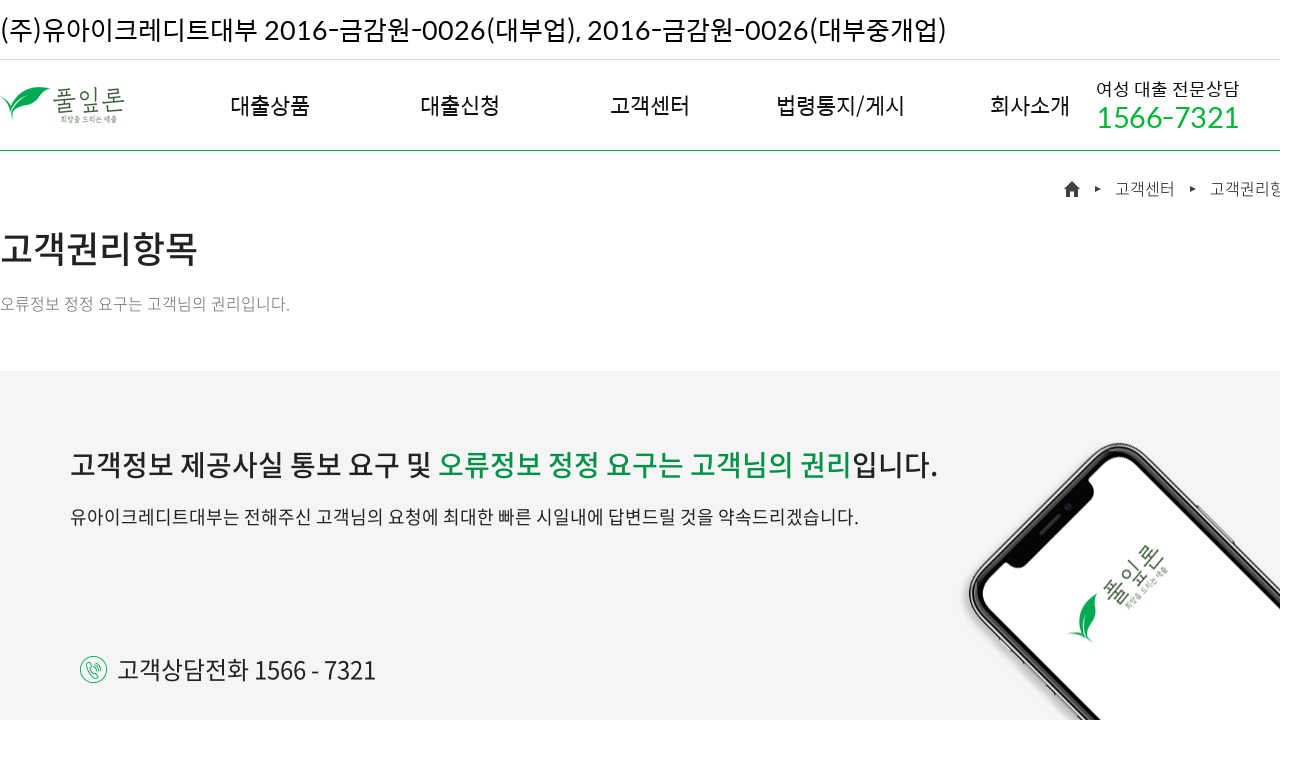

--- FILE ---
content_type: text/html; charset=UTF-8
request_url: https://youicredit.co.kr/customer/claim
body_size: 28155
content:




<!DOCTYPE html>
<html>
<head>
<meta charset="utf-8" />
<meta http-equiv="Content-Type" content="text/html; charset=utf-8">
<meta name="viewport" content="width=device-width, initial-scale=1">
<meta http-equiv="X-UA-Compatible" content="IE=edge">
<link rel="stylesheet" href="/css/style.css?1768979469">
<link rel="stylesheet" href="/css/animate.css">
<script src="/js/jquery-1.10.1.min.js"></script>
<script src="/js/movement.js"></script>
<script src="/js/jquery-1.7.1.min.js"></script>
<script src="/js/jquery-migrate-1.2.1.min.js"></script>
<script src="/js/design.js"></script>
<script src="/js/common.js"></script>
<title>풀잎론– (주)유아이크레디트대부</title>
<script type="text/javascript">
(function(i,s,o,g,r,a,m){i['GoogleAnalyticsObject']=r;i[r]=i[r]||function(){
  (i[r].q=i[r].q||[]).push(arguments)},i[r].l=1*new Date();a=s.createElement(o),
  m=s.getElementsByTagName(o)[0];a.async=1;a.src=g;m.parentNode.insertBefore(a,m)
  })(window,document,'script','//www.google-analytics.com/analytics.js','ga');
ga('create', 'UA-55035923-1', 'auto');
ga('send', 'pageview');
</script>
<script language="javascript" type="text/javascript">
    var hpt_info={'_account':'UHPT-72018'};
    var smtg_sc = document.createElement('script');
    smtg_sc.type = 'text/javascript'; smtg_sc.async = true; smtg_sc.charset='utf-8';
    smtg_sc.src = ('https:' == document.location.protocol ? 'https://' : 'http://') + 'a72.smlog.co.kr/smart.js';
    var smtg_script = document.getElementsByTagName('script')[0]; smtg_script.parentNode.insertBefore(smtg_sc, smtg_script);
</script>
<noscript><img src="//a72.smlog.co.kr/smart_bda.php?_account=72018" style="display:none;width:0;height:0;" border="0"/></noscript>
<title>:: 풀잎론 ::</title>
</head>
<body>
<div id="wrap">
<!-- header -->
<div id="header" class="header_normal">
	<div class="top">
		<div class="wrap">(주)유아이크레디트대부 2016-금감원-0026(대부업), 2016-금감원-0026(대부중개업)</div>
	</div>
		<div class="head2">
			<div class="wrap" >
			<h1><a href="/main"><img src="/images/common/logo.png" alt="풀잎론"/></a></h1>
			<ul id="gnb">
				<li>
					<a href="/product/woman">대출상품</a>
					<ul>
						<li><a href="/product/employment">직장인 대출</a></li>
						<li><a href="/product/woman">여성 안심 대출</a></li>
						<li><a href="/product/freelance">주부 및 프리랜서 대출</a></li>
						<li><a href="/product/housing">주택 담보 대출</a></li>
						<li><a href="/product/deposit">전월세 담보 대출</a></li>
						<li><a href="/product/car">차량 담보 대출</a></li>
						<li><a href="/product/lowcredit">회생, 파산, 신용회복 대출</a></li>
						<li><a href="/product/premium">우량고객 재대출</a></li>
					</ul>
				</li>
				<li>
					<a href="/loan/guide">대출신청</a>
					<ul>
						<li><a href="/loan/guide">대출안내</a></li>
						<li><a href="/loan/certification">대출신청</a></li>
						<li><a href="/customer/cal">대출계산기</a></li>
						<li><a href="/loan/loancase">대출승인사례</a></li>
					</ul>
				</li>
				<li>
					<a href="/customer/notice">고객센터</a>
					<ul>
						<li><a href="/customer/notice">공지사항</a></li>
						<li><a href="/customer/voice">보이스피싱 사례</a></li>
						<li><a href="/customer/faq">자주하는 질문</a></li>
						<li><a href="/customer/qna">Q & A</a></li>
						<li><a href="/customer/claim">고객권리항목</a></li>
						<li><a href="/customer/only_certi">본인인증</a></li>
						<li><a href="/customer/inconvenient_guide">불편사항 처리절차 안내</a></li>
						<li><a href="/customer/inconvenient">불편사항접수</a></li>
						<li><a href="/customer/rescission_guide">대출계약 철회 신청</a></li>
						<li><a href="/customer/paper">서류양식</a></li>
					</ul>
				</li>
				<li>
					<a href="/notify/guide">법령통지/게시</a>
					<ul>
						<li><a href="/notify/guide">채무조정안내</a></li>
						<li><a href="/notify/search">채권 추심원 조회</a></li>
						<li><a href="/notify/form?type=loss">기한의 이익 상실 예정 통지</a></li>
						<li><a href="/notify/form?type=house">주택 경매 예정 통지</a></li>
						<li><a href="/notify/form?type=sale">채권 양도 예정 통지</a></li>
						<li><a href="/customer/agent">전화권유 판매원 조회</a></li>
						<li><a href="/customer/callstop">전화권유판매 연락금지 신청</a></li>
					</ul>
				</li>
				<li>
					<a href="/company/greeting">회사소개</a>
					<ul>
						<li><a href="/company/greeting">회사소개</a></li>
						<li><a href="/company/introduction">인사말</a></li>
						<li><a href="/company/history">연혁</a></li>
						<li><a href="/company/organization">조직도</a></li>
						<li><a href="/company/recruit">인재채용</a></li>
						<li><a href="/company/map">찾아오시는 길</a></li>
					</ul>
				</li>
			</ul>
			<div class="tel">여성 대출 전문상담<span>1566-7321</span><!-- <a href="http://pf.kakao.com/_iQHxdxd" target="_blank"><img src="/images/common/talk_icon.png" alt="kakao talk"/></a> --></div>
		</div>
	</div>
</div>
<!--// header -->
</div>


<!-- contents -->

</div>
<div id="contents">

<div class="wrap">
	<div class="loc"><img src="/images/common/home_icon.png" alt="Home"/><em>고객센터</em><em>고객권리항목</em></div>
	<h2 class="mgtop0">고객권리항목</h2>
	<p class="explain">오류정보 정정 요구는 고객님의 권리입니다.</p>
	<div class="right">
		<strong>고객정보 제공사실 통보 요구 및 <span>오류정보 정정 요구는 고객님의 권리</span>입니다.</strong>
		유아이크레디트대부는 전해주신 고객님의 요청에 최대한 빠른 시일내에 답변드릴 것을 약속드리겠습니다.
		<em><img src="/images/customer/tel_icon.png" alt="전화"/>고객상담전화 1566 - 7321</em>
	</div>

	<form name="claimFrm" method="post" action="/customer/claim_proc" target="hiddenFrame" >
		<input type="hidden" name="request_time" value="1768979469" />
		<input type="hidden" name="authkey" value="4d160bee40f5b886f36225eab2b3db76" /> 
		<input type="hidden" name="auto_random" value="62534" /> 
		<input type="hidden" name="email" value="" /> 

	<h3>고객정보 입력</h3>
	<div class="margin">
		<table class="board-write">
			<colgroup>
				<col style="width:23%;" />
				<col style="" />
			</colgroup>
			<tr>
				<th>성명 <span>*</span></th>
				<td><input type="text"  name="user_name" class="width1" style="width:220px;" title="성명"></td>
			</tr>
			<tr>
				<th>생년월일 <span>*</span></th>
				<td>
					<select name="birthday_year" class="width1" title="생년월일 년">
													<option value="2016" >2016</option>
													<option value="2015" >2015</option>
													<option value="2014" >2014</option>
													<option value="2013" >2013</option>
													<option value="2012" >2012</option>
													<option value="2011" >2011</option>
													<option value="2010" >2010</option>
													<option value="2009" >2009</option>
													<option value="2008" >2008</option>
													<option value="2007" >2007</option>
													<option value="2006" >2006</option>
													<option value="2005" >2005</option>
													<option value="2004" >2004</option>
													<option value="2003" >2003</option>
													<option value="2002" >2002</option>
													<option value="2001" >2001</option>
													<option value="2000" >2000</option>
													<option value="1999" >1999</option>
													<option value="1998" >1998</option>
													<option value="1997" >1997</option>
													<option value="1996" >1996</option>
													<option value="1995" >1995</option>
													<option value="1994" >1994</option>
													<option value="1993" >1993</option>
													<option value="1992" >1992</option>
													<option value="1991" >1991</option>
													<option value="1990" >1990</option>
													<option value="1989" >1989</option>
													<option value="1988" >1988</option>
													<option value="1987" >1987</option>
													<option value="1986" >1986</option>
													<option value="1985" >1985</option>
													<option value="1984" >1984</option>
													<option value="1983" >1983</option>
													<option value="1982" >1982</option>
													<option value="1981" >1981</option>
													<option value="1980" selected>1980</option>
													<option value="1979" >1979</option>
													<option value="1978" >1978</option>
													<option value="1977" >1977</option>
													<option value="1976" >1976</option>
													<option value="1975" >1975</option>
													<option value="1974" >1974</option>
													<option value="1973" >1973</option>
													<option value="1972" >1972</option>
													<option value="1971" >1971</option>
													<option value="1970" >1970</option>
													<option value="1969" >1969</option>
													<option value="1968" >1968</option>
													<option value="1967" >1967</option>
													<option value="1966" >1966</option>
													<option value="1965" >1965</option>
													<option value="1964" >1964</option>
													<option value="1963" >1963</option>
													<option value="1962" >1962</option>
													<option value="1961" >1961</option>
													<option value="1960" >1960</option>
													<option value="1959" >1959</option>
													<option value="1958" >1958</option>
													<option value="1957" >1957</option>
													<option value="1956" >1956</option>
													<option value="1955" >1955</option>
													<option value="1954" >1954</option>
													<option value="1953" >1953</option>
													<option value="1952" >1952</option>
													<option value="1951" >1951</option>
													<option value="1950" >1950</option>
													<option value="1949" >1949</option>
													<option value="1948" >1948</option>
													<option value="1947" >1947</option>
													<option value="1946" >1946</option>
													<option value="1945" >1945</option>
													<option value="1944" >1944</option>
													<option value="1943" >1943</option>
													<option value="1942" >1942</option>
													<option value="1941" >1941</option>
													<option value="1940" >1940</option>
													<option value="1939" >1939</option>
													<option value="1938" >1938</option>
													<option value="1937" >1937</option>
													<option value="1936" >1936</option>
													<option value="1935" >1935</option>
													<option value="1934" >1934</option>
													<option value="1933" >1933</option>
													<option value="1932" >1932</option>
													<option value="1931" >1931</option>
											</select>
					년
					<select name="birthday_month" class="width1" title="생년월일 월">
													<option value="01">1</option>
													<option value="02">2</option>
													<option value="03">3</option>
													<option value="04">4</option>
													<option value="05">5</option>
													<option value="06">6</option>
													<option value="07">7</option>
													<option value="08">8</option>
													<option value="09">9</option>
													<option value="10">10</option>
													<option value="11">11</option>
													<option value="12">12</option>
						 
					</select>
					월
					<select name="birthday_day" class="width1" title="생년월일 일">
													<option value="01">1</option>
													<option value="02">2</option>
													<option value="03">3</option>
													<option value="04">4</option>
													<option value="05">5</option>
													<option value="06">6</option>
													<option value="07">7</option>
													<option value="08">8</option>
													<option value="09">9</option>
													<option value="10">10</option>
													<option value="11">11</option>
													<option value="12">12</option>
													<option value="13">13</option>
													<option value="14">14</option>
													<option value="15">15</option>
													<option value="16">16</option>
													<option value="17">17</option>
													<option value="18">18</option>
													<option value="19">19</option>
													<option value="20">20</option>
													<option value="21">21</option>
													<option value="22">22</option>
													<option value="23">23</option>
													<option value="24">24</option>
													<option value="25">25</option>
													<option value="26">26</option>
													<option value="27">27</option>
													<option value="28">28</option>
													<option value="29">29</option>
													<option value="30">30</option>
													<option value="31">31</option>
						 
					</select>
					일
				</td>
			</tr>
			<tr>
				<th>유선전화 <span>*</span></th>
				<td>
					<input type="text" name="tel1"  maxlength="3" numberonly="true" class="width1"  title="유선전화 첫번째 자리">
					<em>-</em>
					<input type="text" name="tel2"  maxlength="4" numberonly="true" class="width1"  title="유선전화 두번째 자리">
					<em>-</em>
					<input type="text" name="tel3"  maxlength="4" numberonly="true" class="width1"  title="유선전화 세번째 자리">
				</td>
			</tr>
			<tr>
				<th>휴대전화 <span>*</span></th>
				<td>
					<select name="mobile1"class="width1" title="휴대전화 국번">
									<option value="010" selected>010</option>
			<option value="011" >011</option>
			<option value="016" >016</option>
			<option value="017" >017</option>
			<option value="018" >018</option>
			<option value="019" >019</option>
					</select>
					<em>-</em>
					<input type="text" name="mobile2"  maxlength="4" numberonly="true" class="width1"  title="휴대전화 두번째 자리">
					<em>-</em>
					<input type="text" name="mobile3"  maxlength="4" numberonly="true" class="width1"  title="휴대전화 세번째 자리">
				</td>
			</tr>
			<tr>
				<th>이메일 <span>*</span></th>
				<td>
					<input type="text" name="email_first" class="width1" title="이메일 주소">
					<em>@</em>
					<input type="text" id="email_domain" name="email_domain" class="width2" title="이메일 식별">
					<select class="width1"  name="email_domain_sel" onchange="sel_email_domain(this.value)" title="이메일 식별 선택">
						<option value="">직접입력</option>
									<option value="naver.com" >naver.com</option>
			<option value="gmail.com" >gmail.com</option>
			<option value="nate.com" >nate.com</option>
			<option value="hanmail.net" >hanmail.net</option>
			<option value="dreamwiz.com" >dreamwiz.com</option>
					</select>
				</td>
			</tr>
			<tr>
				<th>회신방법 <span>*</span></th>
				<td>
				  <select name="reply_way_code" title="회신방법 선택">
									<option value="301001" >핸드폰</option>
			<option value="301003" >이메일</option>
			<option value="301002" >유선전화</option>
				  </select>
				</td>
			</tr>
		</table>
	</div>
	<h3>내용 입력</h3>
	<div class="margin">
		<table class="board-write">
			<colgroup>
				<col style="width:20%;" />
				<col style="" />
			</colgroup>
			<tr>
				<th>요구내용 <span>*</span></th>
				<td>
					<p id="request_checkbox_area">
						<input type="checkbox" class="check" name="yn_req_open_content" id="yn_req_open_content" value="Y">
						<label for="yn_req_open_content">개인(신용)정보 항목 및 내용</label>
						<input type="checkbox" class="check mgleft40" name="yn_req_open_collect" id="yn_req_open_collect" value="Y">
						<label for="yn_req_open_collect">개인(신용)정보 수집, 이용의 목적</label>
						<input type="checkbox" class="check mgleft40" name="yn_req_open_use" id="yn_req_open_use" value="Y">
						<label for="yn_req_open_use">개인(신용)정보 보유 및 이용 기간</label><br/>
						<input type="checkbox" class="check" name="yn_req_open_supply" id="yn_req_open_supply" value="Y">
						<label for="yn_req_open_supply">개인(신용)정보의 제 3자 제공 현황</label>
						<input type="checkbox" class="check mgleft40" name="yn_req_open_agree" id="yn_req_open_agree" value="Y">
						<label for="yn_req_open_agree">개인(신용)정보 처리에 동의한 사실 및 내용</label>
						<input type="checkbox" class="check mgleft40" name="yn_req_modify" id="yn_req_modify" value="Y">
						<label for="yn_req_modify">정정, 삭제</label><br/>
						<input type="checkbox" class="check" name="yn_req_stop" id="yn_req_stop" value="Y">
						<label for="yn_req_stop">처리정지</label>
                        <input type="checkbox" class="check" name="yn_req_stop" id="yn_req_cancel" value="Y"> 
						<label for="yn_req_cancel">동의철회</label>
						<input type="checkbox" class="check" name="yn_req_request" id="yn_req_request" value="Y">
						<label for="yn_req_request">개인(신용)정보 이용 및 제공 통지</label>
					</p>
				</td>
			</tr>
			<tr>
				<th>내용 <span>*</span></th>
				<td><textarea></textarea></td>
			</tr>
			<tr>
				<th>자동등록 방지문자 <span>*</span></th>
					<td style="font-size:20px;  font-weight:bold;"><span>62534</span>
						<input type="text" name="auto_random_re" class="width1" value="" style="width:154px;" maxlength="5" numberonly="true"/>
						※ 자동등록방지 숫자를 순서대로 입력하세요.
					</td>	
			</tr>
		</table>
	</div>
	<h3>약관 동의</h3>
	<div class="margin">
		<h4>개인정보처리방침</h4>
		<p class="consignment">
			<strong class="tit">개인정보 수집 및 이용에 대한 안내</strong>
			<span>㈜유아이크레디트대부 귀하</span>
			<strong>1. 개인정보 수집 및 이용목적</strong><br/>
			<em>- 전화, e-mail등을 통한 상담 및 안내</em>
			<strong>2. 수집하는 개인정보 항목</strong><br/>
			<em>- 성명, 연락처, 주소, E-MAIL 주소 등</em>
			<strong>3. 보유 및 이용기간</strong><br/>
			<em>- 수집,이용동의일부터 개인(신용)정보의 수집,이용 목적을 달성할 때까지(상담 및 안내 완료까지)<br/>- 부재등의 사유로 상담 또는 대출이 완료되지 않은 고객의 경우 완료 시 또는 신청일 기준 3개월</em>
			※ 위 동의는 거부할 수 있으며, 동의 후에도 언제든지 철회 가능합니다. <br/>
			　 다만, 대출관련 상품 안내, 서비스 홍보, 이벤트 참여기회를 제공 받을 수 없습니다.
		</p>
		<p class="assent"><input type="checkbox" id="yn_use_agree_y" name="yn_use_agree" value="Y"><label for="yn_use_agree">동의합니다.</label></p>
		<div class="button"><a href="#" class="btn_sub01" onclick="claimRegist(document.claimFrm);return false;"><span>확인</span></a></div>
		</form> 
	</div>
</div>


<script>

function open_check_all(check){

	$("#open_checkbox input").attr("checked", check); 
}

function sel_email_domain(sel){
	if(sel == ""){
		$("#email_domain").show();
	}else{
		$("#email_domain").hide();
	}
}
function claimRegist(f){
	
	f.tel1.value = f.tel1.value.replace(/[^0-9]/gi,"");
	f.tel2.value = f.tel2.value.replace(/[^0-9]/gi,"");
	f.tel3.value = f.tel3.value.replace(/[^0-9]/gi,"");
	f.mobile2.value = f.mobile2.value.replace(/[^0-9]/gi,"");
	f.mobile3.value = f.mobile3.value.replace(/[^0-9]/gi,"");
	
	if(!f.user_name.value){
		alert("성명을 입력하셔야 합니다.");
		f.user_name.focus();
		return ;
	}else if(!checkKoreanOnly(f.user_name.value)){
		alert("성명은 한글로만 입력하셔야 합니다.");
		return ;
	}
	if(f.reply_way_code.value == '301001'){ // 회신방법 - 핸드폰
		if(f.mobile2.value.length < 3){
			alert("회신방법을 핸드폰 선택하셨습니다.\n휴대전화를 올바르게 입력하셔야 합니다.");
			f.mobile2.focus();
			return ;
		}else if(f.mobile3.value.length < 4){
			alert("회신방법을 핸드폰 선택하셨습니다.\n휴대전화를 올바르게 입력하셔야 합니다.");
			f.mobile3.focus();
			return ;
		}
	}else if(f.reply_way_code.value == '301002'){ // 회신방법 - 유선전화
		if(f.tel1.value.length < 2){
			alert("회신방법을 유선전화 선택하셨습니다.\n유선전화를 올바르게 입력하셔야 합니다.");
			f.tel1.focus();
			return ;
		}else if(f.tel2.value.length < 3){
			alert("회신방법을 유선전화 선택하셨습니다.\n유선전화를 올바르게 입력하셔야 합니다.");
			f.tel2.focus();
			return ;
		}else if(f.tel3.value.length < 4){
			alert("회신방법을 유선전화 선택하셨습니다.\n유선전화를 올바르게 입력하셔야 합니다.");
			f.tel3.focus();
			return ;
		}
	}else if(f.reply_way_code.value == '301003'){ // 회신방법 - 이메일
		if(!f.email_first.value){
			alert("회신방법을 이메일 선택하셨습니다.\n회신받을 이메일 주소를 입력하셔야합니다.");
			f.email_first.focus();
			return ;
		}
		var email_domain_value = "";
		// 도메인 선택시 
		if(f.email_sel.value){
			email_domain_value = f.email_domain_sel.value; 
		}else{
			email_domain_value = f.email_domain.value; 
		}
		if(!email_domain_value){
			alert("회신받을 이메일 주소 도메인이 올바르지 않습니다.");
			return ;
		}
		f.email.value = f.email_first.value+"@"+email_domain_value;
	}

	
	// 약관체크 
	if($("input:checkbox[id='yn_use_agree_y']").is(":checked") == false){
		alert("약관동의를 하셔야 합니다.");
		return ;
	}else if(f.auto_random.value != f.auto_random_re.value){
		alert("자동등록방지 숫자가 일치 하지 않습니다.");
		f.auto_random_re.focus();
		return false;
	}
	// 요구내용체크 
	var request_checked = '';
	var request_checked_cnt = $("#request_checkbox_area input:checkbox:checked").length;
	if(request_checked_cnt < 1 ){
		alert("요구내용을 하나 이상 선택하셔야 합니다.");
		return ;
	}
	else
	{
		f.submit();
	}
}
$(function(){
	$("#claimFrm").on("keyup", "input:text[numberOnly]", function() {$(this).val( $(this).val().replace(/[^0-9]/gi,"") );});
});
</script>

</div>


<!--// contents -->

<!-- footer -->
<div id="footer">
	<div class="wrap">
		<div class="fmenu">
			<a href="#" onclick="MM_openBrWindow('/popup/agreement01','foot01','width=650,height=800,scrollbars=yes');return false;">이용약관</a>
			<a href="#" onclick="MM_openBrWindow('/popup/agreement02','foot02','width=650,height=800,scrollbars=yes');return false;">개인정보처리방침</a> 
			<a href="#" onclick="MM_openBrWindow('/popup/agreement03','foot03','width=650,height=800,scrollbars=yes');return false;">제3자 제공현황</a>
			<a href="#" onclick="MM_openBrWindow('/popup/agreement04','foot04','width=650,height=800,scrollbars=yes');return false;">개인정보처리 위탁 현황</a>
			<a href="#" onclick="MM_openBrWindow('/popup/agreement05','foot05','width=650,height=800,scrollbars=yes');return false;">고객권리항목</a>
			<a href="#" onclick="MM_openBrWindow('/popup/agreement06','foot06','width=650,height=800,scrollbars=yes');return false;">법적고지 및 책임</a>
			<a href="#" onclick="MM_openBrWindow('/popup/agreement07','foot07','width=650,height=800,scrollbars=yes');return false;">이메일주소 무단수집거부</a>
			<a href="#" onclick="MM_openBrWindow('/popup/agreement08','foot08','width=650,height=800,scrollbars=yes');return false;">채권추심업무 처리절차 안내문</a>
			<a href="#" onclick="MM_openBrWindow('/popup/agreement09','foot09','width=650,height=800,scrollbars=yes');return false;">불법채권추심 대응요령</a>
            <a href="#" onclick="MM_openBrWindow('/popup/agreement10','foot10','width=650,height=800,scrollbars=yes');return false;">소멸시효 완성채권 추심 관련 유의사항</a>
            <a href="#" onclick="MM_openBrWindow('/popup/agreement11','foot11','width=650,height=800,scrollbars=yes');return false;">채권추심 관련지원제도 안내</a>
			<a href="#" onclick="MM_openBrWindow('/popup/agreement13','foot13','width=650,height=800,scrollbars=yes');return false;">채권추심자의 의무와 추심에 관한 개인금융채무자의 권리</a>
			<a href="#" onclick="MM_openBrWindow('/popup/agreement12','foot12','width=650,height=800,scrollbars=yes');return false;">신용정보활용체제 안내</a>


			<a href="#" onclick="window.open('http://www.clfa.or.kr/popup_fcsc_list.asp','foot019','');return false;">등록대부업체조회</a>
		</div>
	</div>
	<div class="foot">
		<div class="wrap">
			<address>대표자: 강영훈　사업자등록번호: 120-86-39327　소재지: 서울특별시 강남구 강남대로42길 23, 302호 (도곡동, 케이엠2)　등록기관 표시: 금융감독원(1332)</address>
			<p class="loan">
				<span>중개수수료를 요구하거나 받는 것은 불법입니다. 과도한 빚은 당신에게 큰 불행을 안겨줄 수 있습니다.</span><br/>
				이자율 : 연 9% ~ 연 20%이내(담보대출에 한해 심사 기준에 따라 차등적용) 연체이자율 : 연 20%이내(2021년7월7일부터 신규, 갱신, 연장되는 대부계약부터 적용되며,  2019년6월25일부터 신규, 갱신, 연장되는 계약에 한해 연체금리는 약정금리 +3%를 초과하지 않음)  일반금융소비자는 금융판매사업자로부터 충분히 설명을 받을 권리가 있으며, 계약체결 전 금융상품 설명서 및 약관을 읽어보시기 바랍니다. 채무확인서 발급비용 없음. 권리행사 또는 보전에 소요되는 비용 및 신용조회비용 외 담보대출에 한하여 설정비등의 법무비용과 조기상환수수료가 발생할 수 있음,(담보대출 후  2년이내 조기상환 시 조기상환수수료는 조기상환원금의 최대 연 2.25%이내. 잔존기간에 따라 상이. 단, 기납입이자와 조기상환수수료를 합산한 금액이 연20%를 초과하지 않음) 대출시 귀하의 신용등급 또는 개인신용평점이 하락할 수 있습니다. 상환능력에 비해 대출금이 과도할 경우 개인신용평점이 하락할 수 있으며 금융거래와 관련된 불이익이 발생할 수 있습니다. 일정기간 납부해야 할 원리금이 연체될 경우 계약만료 기한이 도래하기 전에 모든 원리금을 변제해야할 의무가 발생할 수 있습니다.  대표전화 : 1566 - 7321
			</p>
		</div>
	</div>
</div>
<!--// footer -->

<script>
$(function(){
	var src = "";
	var key = 0;
	$(document).on("mouseover","ul.vision li",function(){
		src = $(this).find("img").attr("src");
		var name = src.split(".png");
		if(key == 0){
			$(this).find("img").attr("src",name[0]+"_hover.png");
			key = 1;
		}
	})

	$(document).on("mouseleave","ul.vision li",function(){
		src = $(this).find("img").attr("src");
		src = src.replace("_hover.png",".png");
		if(key == 1){
			$(this).find("img").attr("src",src);
			key = 0;
		}
	})
})
</script>
 
<script type="text/javascript" src="/js/kdfense_object.js"></script>	
<script type="text/javascript" src="/js/idefense_object.js"></script>  
<iframe id="hiddenFrame" name="hiddenFrame" src="about:blank" width="1000" height="500" frameborder="0" style="display:none"></iframe>
</body>

</html>


--- FILE ---
content_type: text/css
request_url: https://youicredit.co.kr/css/style.css?1768979469
body_size: 60362
content:
@charset "utf-8";

/* Spoqa Han Sans */
@font-face {
    font-family: 'Spoqa Han Sans';
    font-weight: 700;
    src: local('Spoqa Han Sans Bold'),
    url('https://cdn.jsdelivr.net/gh/spoqa/spoqa-han-sans@01ff0283e4f36e159ffbf744b36e16ef742da6d8/Subset/SpoqaHanSans/SpoqaHanSansBold.woff2') format('woff2'),
    url('https://cdn.jsdelivr.net/gh/spoqa/spoqa-han-sans@01ff0283e4f36e159ffbf744b36e16ef742da6d8/Subset/SpoqaHanSans/SpoqaHanSansBold.woff') format('woff'),
    url('https://cdn.jsdelivr.net/gh/spoqa/spoqa-han-sans@01ff0283e4f36e159ffbf744b36e16ef742da6d8/Subset/SpoqaHanSans/SpoqaHanSansBold.ttf') format('truetype');
}

@font-face {
    font-family: 'Spoqa Han Sans';
    font-weight: 400;
    src: local('Spoqa Han Sans Regular'),
    url('https://cdn.jsdelivr.net/gh/spoqa/spoqa-han-sans@01ff0283e4f36e159ffbf744b36e16ef742da6d8/Subset/SpoqaHanSans/SpoqaHanSansRegular.woff2') format('woff2'),
    url('https://cdn.jsdelivr.net/gh/spoqa/spoqa-han-sans@01ff0283e4f36e159ffbf744b36e16ef742da6d8/Subset/SpoqaHanSans/SpoqaHanSansRegular.woff') format('woff'),
    url('https://cdn.jsdelivr.net/gh/spoqa/spoqa-han-sans@01ff0283e4f36e159ffbf744b36e16ef742da6d8/Subset/SpoqaHanSans/SpoqaHanSansRegular.ttf') format('truetype');
}

@font-face {
    font-family: 'Spoqa Han Sans';
    font-weight: 300;
    src: local('Spoqa Han Sans Light'),
    url('https://cdn.jsdelivr.net/gh/spoqa/spoqa-han-sans@01ff0283e4f36e159ffbf744b36e16ef742da6d8/Subset/SpoqaHanSans/SpoqaHanSansLight.woff2') format('woff2'),
    url('https://cdn.jsdelivr.net/gh/spoqa/spoqa-han-sans@01ff0283e4f36e159ffbf744b36e16ef742da6d8/Subset/SpoqaHanSans/SpoqaHanSansLight.woff') format('woff'),
    url('https://cdn.jsdelivr.net/gh/spoqa/spoqa-han-sans@01ff0283e4f36e159ffbf744b36e16ef742da6d8/Subset/SpoqaHanSans/SpoqaHanSansLight.ttf') format('truetype');
}

@font-face {
    font-family: 'Spoqa Han Sans';
    font-weight: 100;
    src: local('Spoqa Han Sans Thin'),
    url('https://cdn.jsdelivr.net/gh/spoqa/spoqa-han-sans@01ff0283e4f36e159ffbf744b36e16ef742da6d8/Subset/SpoqaHanSans/SpoqaHanSansThin.woff2') format('woff2'),
    url('https://cdn.jsdelivr.net/gh/spoqa/spoqa-han-sans@01ff0283e4f36e159ffbf744b36e16ef742da6d8/Subset/SpoqaHanSans/SpoqaHanSansThin.woff') format('woff'),
    url('https://cdn.jsdelivr.net/gh/spoqa/spoqa-han-sans@01ff0283e4f36e159ffbf744b36e16ef742da6d8/Subset/SpoqaHanSans/SpoqaHanSansThin.ttf') format('truetype');
}

/* NotoSans */
@font-face {
	font-family:'NotoSans';
	font-style:thin;
	font-weight:100;
	src:url(/css/fonts/NotoSans-Thin.eot);
	src:url(/css/fonts/NotoSans-Thin.eot?#iefix) format('embedded-opentype'), url(/css/fonts/NotoSans-Thin.woff2) format('woff2'), url(/css/fonts/NotoSans-Thin.woff) format('woff'), url(/css/fonts/NotoSans-Thin.ttf) format('truetype'), url(/css/fonts/NotoSans-Thin.svg#NotoSans-light) format('svg');
}
@font-face {
	font-family:'NotoSans';
	font-style:normal;
	font-weight:300;
	src:url(/css/fonts/NotoSans-Light.eot);
	src:url(/css/fonts/NotoSans-Light.eot?#iefix) format('embedded-opentype'), url(/css/fonts/NotoSans-Light.woff2) format('woff2'), url(/css/fonts/NotoSans-Light.woff) format('woff'), url(/css/fonts/NotoSans-Light.ttf) format('truetype'), url(/css/fonts/NotoSans-Light.svg#NotoSans-light) format('svg');
}
@font-face {
	font-family:'NotoSans';
	font-style:normal;
	font-weight:400;
	src:url(/css/fonts/NotoSans-Regular.eot);
	src:url(/css/fonts/NotoSans-Regular.eot?#iefix) format('embedded-opentype'), url(/css/fonts/NotoSans-Regular.woff2) format('woff2'), url(/css/fonts/NotoSans-Regular.woff) format('woff'), url(/css/fonts/NotoSans-Regular.ttf) format('truetype'), url(/css/fonts/NotoSans-Regular.svg#NotoSans-Regular) format('svg');
}
@font-face {
	font-family:'NotoSans';
	font-style:bold;
	font-weight:600;
	src:url(/css/fonts/NotoSans-Medium.eot);
	src:url(/css/fonts/NotoSans-Medium.eot?#iefix) format('embedded-opentype'), url(/css/fonts/NotoSans-Medium.woff2) format('woff2'), url(/css/fonts/NotoSans-Medium.woff) format('woff'), url(/css/fonts/NotoSans-Medium.ttf) format('truetype'), url(/css/fonts/NotoSans-Medium.svg#NotoSans-medium) format('svg');
}
@font-face {
	font-family:'NotoSans';
	font-style:bolder;
	font-weight:800;
	src:url(/css/fonts/NotoSans-Bold.eot);
	src:url(/css/fonts/NotoSans-Bold.eot?#iefix) format('embedded-opentype'), url(/css/fonts/NotoSans-Bold.woff2) format('woff2'), url(/css/fonts/NotoSans-Bold.woff) format('woff'), url(/css/fonts/NotoSans-Bold.ttf) format('truetype'), url(/css/fonts/NotoSans-Bold.svg#NotoSans-Bold) format('svg');
}


@keyframes grow {
  0% { transform: scale3d(1, 1, 1); }
  100% { transform: scale3d(1.1, 1.1, 1.1); }
}

@keyframes growDown {
  0% { transform: scale3d(1.1, 1.1, 1.1); }
  100% { transform: scale3d(1, 1, 1); }
}

.growsandstaysDown {
  animation-name: growDown;
  animation-duration: 5s;
  animation-fill-mode: forwards;
}

.growsandstays {
  animation-name: grow;
  animation-duration: 18s;
  animation-fill-mode: forwards;
}


@-webkit-keyframes fall {
    0% {
        opacity: 0.9;
        top: 0
    }
    100% {
        opacity: 0.2;
        top: 100%
    }
}

@-o-keyframes fall {
    0% {
        opacity: 0.9;
        top: 0
    }
    100% {
        opacity: 0.2;
        top: 100%
    }
}

@-ms-keyframes fall {
    0% {
        opacity: 0.9;
        top: 0
    }
    100% {
        opacity: 0.2;
        top: 100%
    }
}

@-moz-keyframes fall {
    0% {
        opacity: 0.9;
        top: 0
    }
    100% {
        opacity: 0.2;
        top: 100%
    }
}

@keyframes fall {
    0% {
        opacity: 0.9;
        top: 0
    }
    100% {
        opacity: 0.2;
        top: 100%
    }
}

@-webkit-keyframes blow-soft-left {
    0% {
        margin-left: 0
    }
    100% {
        margin-left: -50%
    }
}

@-o-keyframes blow-soft-left {
    0% {
        margin-left: 0
    }
    100% {
        margin-left: -50%
    }
}

@-ms-keyframes blow-soft-left {
    0% {
        margin-left: 0
    }
    100% {
        margin-left: -50%
    }
}

@-moz-keyframes blow-soft-left {
    0% {
        margin-left: 0
    }
    100% {
        margin-left: -50%
    }
}

@keyframes blow-soft-left {
    0% {
        margin-left: 0
    }
    100% {
        margin-left: -50%
    }
}

@-webkit-keyframes blow-medium-left {
    0% {
        margin-left: 0
    }
    100% {
        margin-left: -100%
    }
}

@-o-keyframes blow-medium-left {
    0% {
        margin-left: 0
    }
    100% {
        margin-left: -100%
    }
}

@-ms-keyframes blow-medium-left {
    0% {
        margin-left: 0
    }
    100% {
        margin-left: -100%
    }
}

@-moz-keyframes blow-medium-left {
    0% {
        margin-left: 0
    }
    100% {
        margin-left: -100%
    }
}

@keyframes blow-medium-left {
    0% {
        margin-left: 0
    }
    100% {
        margin-left: -100%
    }
}

@-webkit-keyframes blow-soft-right {
    0% {
        margin-left: 0
    }
    100% {
        margin-left: 50%
    }
}

@-o-keyframes blow-soft-right {
    0% {
        margin-left: 0
    }
    100% {
        margin-left: 50%
    }
}

@-ms-keyframes blow-soft-right {
    0% {
        margin-left: 0
    }
    100% {
        margin-left: 50%
    }
}

@-moz-keyframes blow-soft-right {
    0% {
        margin-left: 0
    }
    100% {
        margin-left: 50%
    }
}

@keyframes blow-soft-right {
    0% {
        margin-left: 0
    }
    100% {
        margin-left: 50%
    }
}

@-webkit-keyframes blow-medium-right {
    0% {
        margin-left: 0
    }
    100% {
        margin-left: 100%
    }
}

@-o-keyframes blow-medium-right {
    0% {
        margin-left: 0
    }
    100% {
        margin-left: 100%
    }
}

@-ms-keyframes blow-medium-right {
    0% {
        margin-left: 0
    }
    100% {
        margin-left: 100%
    }
}

@-moz-keyframes blow-medium-lerightft {
    0% {
        margin-left: 0
    }
    100% {
        margin-left: 100%
    }
}

@keyframes blow-medium-right {
    0% {
        margin-left: 0
    }
    100% {
        margin-left: 100%
    }
}

@-webkit-keyframes sway-0 {
    0% {
        -webkit-transform: rotate(-5deg)
    }
    40% {
        -webkit-transform: rotate(28deg)
    }
    100% {
        -webkit-transform: rotate(3deg)
    }
}

@-o-keyframes sway-0 {
    0% {
        -o-transform: rotate(-5deg)
    }
    40% {
        -o-transform: rotate(28deg)
    }
    100% {
        -o-transform: rotate(3deg)
    }
}

@-ms-keyframes sway-0 {
    0% {
        -ms-transform: rotate(-5deg)
    }
    40% {
        -ms-transform: rotate(28deg)
    }
    100% {
        -ms-transform: rotate(3deg)
    }
}

@-moz-keyframes sway-0 {
    0% {
        -moz-transform: rotate(-5deg)
    }
    40% {
        -moz-transform: rotate(28deg)
    }
    100% {
        -moz-transform: rotate(3deg)
    }
}

@keyframes sway-0 {
    0% {
        transform: rotate(-5deg)
    }
    40% {
        transform: rotate(28deg)
    }
    100% {
        transform: rotate(3deg)
    }
}

@-webkit-keyframes sway-1 {
    0% {
        -webkit-transform: rotate(10deg)
    }
    40% {
        -webkit-transform: rotate(43deg)
    }
    100% {
        -webkit-transform: rotate(15deg)
    }
}

@-o-keyframes sway-1 {
    0% {
        -o-transform: rotate(10deg)
    }
    40% {
        -o-transform: rotate(43deg)
    }
    100% {
        -o-transform: rotate(15deg)
    }
}

@-ms-keyframes sway-1 {
    0% {
        -ms-transform: rotate(10deg)
    }
    40% {
        -ms-transform: rotate(43deg)
    }
    100% {
        -ms-transform: rotate(15deg)
    }
}

@-moz-keyframes sway-1 {
    0% {
        -moz-transform: rotate(10deg)
    }
    40% {
        -moz-transform: rotate(43deg)
    }
    100% {
        -moz-transform: rotate(15deg)
    }
}

@keyframes sway-1 {
    0% {
        transform: rotate(10deg)
    }
    40% {
        transform: rotate(43deg)
    }
    100% {
        transform: rotate(15deg)
    }
}

@-webkit-keyframes sway-2 {
    0% {
        -webkit-transform: rotate(15deg)
    }
    40% {
        -webkit-transform: rotate(56deg)
    }
    100% {
        -webkit-transform: rotate(22deg)
    }
}

@-o-keyframes sway-2 {
    0% {
        -o-transform: rotate(15deg)
    }
    40% {
        -o-transform: rotate(56deg)
    }
    100% {
        -o-transform: rotate(22deg)
    }
}

@-ms-keyframes sway-2 {
    0% {
        -ms-transform: rotate(15deg)
    }
    40% {
        -ms-transform: rotate(56deg)
    }
    100% {
        -ms-transform: rotate(22deg)
    }
}

@-moz-keyframes sway-2 {
    0% {
        -moz-transform: rotate(15deg)
    }
    40% {
        -moz-transform: rotate(56deg)
    }
    100% {
        -moz-transform: rotate(22deg)
    }
}

@keyframes sway-2 {
    0% {
        transform: rotate(15deg)
    }
    40% {
        transform: rotate(56deg)
    }
    100% {
        transform: rotate(22deg)
    }
}

@-webkit-keyframes sway-3 {
    0% {
        -webkit-transform: rotate(25deg)
    }
    40% {
        -webkit-transform: rotate(74deg)
    }
    100% {
        -webkit-transform: rotate(37deg)
    }
}

@-o-keyframes sway-3 {
    0% {
        -o-transform: rotate(25deg)
    }
    40% {
        -o-transform: rotate(74deg)
    }
    100% {
        -o-transform: rotate(37deg)
    }
}

@-ms-keyframes sway-3 {
    0% {
        -ms-transform: rotate(25deg)
    }
    40% {
        -ms-transform: rotate(74deg)
    }
    100% {
        -ms-transform: rotate(37deg)
    }
}

@-moz-keyframes sway-3 {
    0% {
        -moz-transform: rotate(25deg)
    }
    40% {
        -moz-transform: rotate(74deg)
    }
    100% {
        -moz-transform: rotate(37deg)
    }
}

@keyframes sway-3 {
    0% {
        transform: rotate(25deg)
    }
    40% {
        transform: rotate(74deg)
    }
    100% {
        transform: rotate(37deg)
    }
}

@-webkit-keyframes sway-4 {
    0% {
        -webkit-transform: rotate(40deg)
    }
    40% {
        -webkit-transform: rotate(68deg)
    }
    100% {
        -webkit-transform: rotate(25deg)
    }
}

@-o-keyframes sway-4 {
    0% {
        -o-transform: rotate(40deg)
    }
    40% {
        -o-transform: rotate(68deg)
    }
    100% {
        -o-transform: rotate(25deg)
    }
}

@-ms-keyframes sway-4 {
    0% {
        -ms-transform: rotate(40deg)
    }
    40% {
        -ms-transform: rotate(68deg)
    }
    100% {
        -ms-transform: rotate(25deg)
    }
}

@-moz-keyframes sway-4 {
    0% {
        -moz-transform: rotate(40deg)
    }
    40% {
        -moz-transform: rotate(68deg)
    }
    100% {
        -moz-transform: rotate(25deg)
    }
}

@keyframes sway-4 {
    0% {
        transform: rotate(40deg)
    }
    40% {
        transform: rotate(68deg)
    }
    100% {
        transform: rotate(25deg)
    }
}

@-webkit-keyframes sway-5 {
    0% {
        -webkit-transform: rotate(50deg)
    }
    40% {
        -webkit-transform: rotate(78deg)
    }
    100% {
        -webkit-transform: rotate(40deg)
    }
}

@-o-keyframes sway-5 {
    0% {
        -o-transform: rotate(50deg)
    }
    40% {
        -o-transform: rotate(78deg)
    }
    100% {
        -o-transform: rotate(40deg)
    }
}

@-ms-keyframes sway-5 {
    0% {
        -ms-transform: rotate(50deg)
    }
    40% {
        -ms-transform: rotate(78deg)
    }
    100% {
        -ms-transform: rotate(40deg)
    }
}

@-moz-keyframes sway-5 {
    0% {
        -moz-transform: rotate(50deg)
    }
    40% {
        -moz-transform: rotate(78deg)
    }
    100% {
        -moz-transform: rotate(40deg)
    }
}

@keyframes sway-5 {
    0% {
        transform: rotate(50deg)
    }
    40% {
        transform: rotate(78deg)
    }
    100% {
        transform: rotate(40deg)
    }
}

@-webkit-keyframes sway-6 {
    0% {
        -webkit-transform: rotate(65deg)
    }
    40% {
        -webkit-transform: rotate(92deg)
    }
    100% {
        -webkit-transform: rotate(58deg)
    }
}

@-o-keyframes sway-6 {
    0% {
        -o-transform: rotate(65deg)
    }
    40% {
        -o-transform: rotate(92deg)
    }
    100% {
        -o-transform: rotate(58deg)
    }
}

@-ms-keyframes sway-6 {
    0% {
        -ms-transform: rotate(65deg)
    }
    40% {
        -ms-transform: rotate(92deg)
    }
    100% {
        -ms-transform: rotate(58deg)
    }
}

@-moz-keyframes sway-6 {
    0% {
        -moz-transform: rotate(65deg)
    }
    40% {
        -moz-transform: rotate(92deg)
    }
    100% {
        -moz-transform: rotate(58deg)
    }
}

@keyframes sway-6 {
    0% {
        transform: rotate(65deg)
    }
    40% {
        transform: rotate(92deg)
    }
    100% {
        transform: rotate(58deg)
    }
}

@-webkit-keyframes sway-7 {
    0% {
        -webkit-transform: rotate(72deg)
    }
    40% {
        -webkit-transform: rotate(118deg)
    }
    100% {
        -webkit-transform: rotate(68deg)
    }
}

@-o-keyframes sway-7 {
    0% {
        -o-transform: rotate(72deg)
    }
    40% {
        -o-transform: rotate(118deg)
    }
    100% {
        -o-transform: rotate(68deg)
    }
}

@-ms-keyframes sway-7 {
    0% {
        -ms-transform: rotate(72deg)
    }
    40% {
        -ms-transform: rotate(118deg)
    }
    100% {
        -ms-transform: rotate(68deg)
    }
}

@-moz-keyframes sway-7 {
    0% {
        -moz-transform: rotate(72deg)
    }
    40% {
        -moz-transform: rotate(118deg)
    }
    100% {
        -moz-transform: rotate(68deg)
    }
}

@keyframes sway-7 {
    0% {
        transform: rotate(72deg)
    }
    40% {
        transform: rotate(118deg)
    }
    100% {
        transform: rotate(68deg)
    }
}

@-webkit-keyframes sway-8 {
    0% {
        -webkit-transform: rotate(94deg)
    }
    40% {
        -webkit-transform: rotate(136deg)
    }
    100% {
        -webkit-transform: rotate(82deg)
    }
}

@-o-keyframes sway-8 {
    0% {
        -o-transform: rotate(94deg)
    }
    40% {
        -o-transform: rotate(136deg)
    }
    100% {
        -o-transform: rotate(82deg)
    }
}

@-ms-keyframes sway-8 {
    0% {
        -ms-transform: rotate(94deg)
    }
    40% {
        -ms-transform: rotate(136deg)
    }
    100% {
        -ms-transform: rotate(82deg)
    }
}

@-moz-keyframes sway-8 {
    0% {
        -moz-transform: rotate(94deg)
    }
    40% {
        -moz-transform: rotate(136deg)
    }
    100% {
        -moz-transform: rotate(82deg)
    }
}

@keyframes sway-8 {
    0% {
        transform: rotate(94deg)
    }
    40% {
        transform: rotate(136deg)
    }
    100% {
        transform: rotate(82deg)
    }
}

.sakura {
    background: -webkit-linear-gradient(120deg, rgba(124, 255, 211, 0.9), rgba(124, 141, 43, 0.2));
    background: -o-linear-gradient(120deg, rgba(124, 255, 211,, 0.9), rgba(124, 141, 43,, 0.2));
    background: -ms-linear-gradient(120deg, rgba(124, 255, 211,, 0.9), rgba(124, 141, 43,, 0.2));
    background: -moz-linear-gradient(120deg, rgba(124, 255, 211, 0.9), rgba(124, 141, 43, 0.2));
    background: linear-gradient(120deg, rgba(124, 141, 43, 0.9), rgba(124, 141, 43, 0.2));

    -webkit-border-radius: 12px 1px;
    -o-border-radius: 12px 1px;
    -ms-border-radius: 12px 1px;
    -moz-border-radius: 12px 1px;
    border-radius: 12px 1px;
    -webkit-pointer-events: none;
    -moz-pointer-events: none;
    -ms-pointer-events: none;
    -o-pointer-events: none;
    pointer-events: none;
    position: absolute;
	z-index:9999999;
}



/* default Setting */
body { margin:0px; padding:0px; font-family:"NotoSans", "맑은고딕", "Malgun Gothic", sans-serif; font-size:13px; }
a:link, a:visited, a:active { color:#7a7a7a; text-decoration:none; }
a:hover { color:#333; text-decoration:none; }
div, p, span { margin:0px; padding:0px; word-break:keep-all; word-wrap:break-word; }
dl, dt, dd { margin:0px; padding:0px; font-family:"NotoSans", "맑은고딕", "Malgun Gothic", sans-serif; }
ul, ol, li { margin:0px; padding:0px; list-style:none; font-family:"NotoSans", "맑은고딕", "Malgun Gothic", sans-serif; word-break:keep-all; word-wrap:break-word; }
h1, h2, h3, h4, h5, h6 { margin:0px; padding:0px; font-size:0; line-height:0; }
table, th, td { margin:0px; border:0px; padding:0px; border-collapse:collapse; font-family:"NotoSans", "맑은고딕", "Malgun Gothic", sans-serif; }
input { border:1px solid #ddd; height:12px; padding:2px 5px; vertical-align:middle; font-size:12px; font-family:"NotoSans", "맑은고딕", "Malgun Gothic", sans-serif; }
textarea { padding:2px 5px; border:1px solid #ddd; font-family:"NotoSans", "맑은고딕", "Malgun Gothic", sans-serif; }
select { border:1px solid #ddd; height:20px; vertical-align:middle; font-size:12px; padding-left:5px; behavior:url("###"); font-family:"NotoSans", "맑은고딕", "Malgun Gothic", sans-serif; }
fieldset, form, label { margin:0px; padding:0px; border:none; }
em { font-style:normal; }
img { border:0;selector-dummy:expression( this.hideFocus=true); vertical-align:middle; }
a { border:0;selector-dummy:expression( this.hideFocus=true); vertical-align:top; }
hr, caption, legend { display:none; }
label { cursor:pointer; }
/* default Setting END */

.wrap { position:relative; margin:0 auto; width:1300px; *zoom:1; }
.wrap:after { content:""; display:block; clear:both; }

.mgtop0 { margin-top:0 !important; }
.mgtop1 { margin-top:95px !important; }
.mgtop2 { margin-top:55px !important; }

/* header */
#header { position:absolute; top:0; left:0; overflow:hidden; width:100%; background:#fff; z-index:888; }
#header div.top { font-family:"Spoqa Han Sans"; font-size:26px; color:#000; line-height:59px; border-bottom:1px solid #ddd; }
#header div.top a { position:absolute; top:0; right:0; font-size:0; line-height:0; }
#header div.head { border-bottom:1px solid #eee; }
#header div.head2 { border-bottom:1px solid #00a953; }
#header h1 { position:absolute; top:27px; left:0; font-size:0; line-height:0; z-index:999; }
#header div.tel { position:absolute; top:18px; right:0; padding-right:60px; font-family:"Spoqa Han Sans"; font-size:18px; color:#111; line-height:22px; z-index:999; }
#header div.tel span { display:block; font-size:28px; color:#01b637; line-height:32px; letter-spacing:-0.5px; }
#header div.tel img { position:absolute; top:2px; right:0; }

.header_normal { height:151px; }
.header_hover { height:600px; transition:all .2s; box-shadow:0 5px 5px rgba(0,0,0,0.1); }

/* gnb */
#gnb { font-size:0; text-align:center; }
#gnb li { position:relative; display:inline-block; *display:inline; *zoom:1; width:190px; text-align:center; }
#gnb li a { display:block; font-family:"Spoqa Han Sans"; font-size:22px; font-weight:400; color:#111; line-height:90px; }
#gnb li a.on, #gnb li a:hover { background:url('/images/common/gnb_line.png') no-repeat center bottom; }
#gnb li ul { position:absolute; top:101%; left:0; width:100%; min-height:279px; padding:22px 0; border-right:1px solid #eee; }
#gnb li:first-child ul { border-left:1px solid #eee; }
#gnb li ul li { overflow:hidden; display:block; text-overflow:ellipsis; white-space:nowrap; }
#gnb li ul li a { display:inline-block; padding:0 0 1px 0; font-size:16px; color:#444; line-height:30px; }
#gnb li ul li a:hover { padding:0; border-bottom:1px solid #aaa; background:none; }

/* main */
#main { width:100%; margin-top:151px; }
#main div.visual { position:relative; overflow:hidden; width:100%; height:953px; background:url('/images/main/visual.jpg') no-repeat center center; -webkit-background-size:cover; -moz-background-size:cover; -o-background-size:cover; background-size:cover; }
#main div.visual_content{ position: absolute; top: 151px; width: 100%;}
#main div.visual_content div.wrap { height:928px; }
#main div.visual_content div.certificate { position:absolute; top:30px; left:90px; font-size:0; line-height:0; }
#main div.visual_content div.leaf { position:absolute; bottom:0; left:50%; margin-left:-942px; font-size:0; line-height:0; }
#main div.visual_content div.bench { position:absolute; bottom:0; left:342px; font-size:0; line-height:0; }
#main div.visual_content div.text1 { position:absolute; top:230px; left:0; font-size:0; line-height:0; }
#main div.visual_content div.text2 { position:absolute; top:350px; left:0; font-size:0; line-height:0; }
#main div.visual_content ul.shortcut { overflow:hidden; float:right; margin-top:230px; }
#main div.visual_content ul.shortcut li { position:relative; float:left; width:290px; height:200px; margin-left:30px; padding:30px 0 35px 35px; border-top-left-radius:20px; border-bottom-right-radius:20px; background-color:#5a7718; }
#main div.visual_content ul.shortcut li:first-child { margin-left:0; background-color:#c1d784; }
#main div.visual_content ul.shortcut li:first-child p.tit { color:#111; }
#main div.visual_content ul.shortcut li:first-child p.txt { color:#444; }
#main div.visual_content ul.shortcut li p.tit { font-size:24px; color:#fff; line-height:33px; }
#main div.visual_content ul.shortcut li p.txt { height:75px; margin-top:15px; font-size:16px; font-weight:300; color:#fff; line-height:25px; }
#main div.visual_content ul.shortcut li a { display:block; width:120px; margin-top:37px; font-size:16px; font-weight:300; color:#222; line-height:40px; text-align:center; border-radius:50px; background-color:#fff; }
#main div.visual_content ul.shortcut li a:hover { text-decoration:underline; }
#main div.visual_content ul.shortcut li img { position:absolute; bottom:30px; right:35px; }

#main div.apply { position:relative; padding:70px 0 85px 0; border-bottom:1px solid #bbb; }
#main div.apply h2 { position:absolute; top:105px; left:80px; margin:0; font-size:50px; font-weight:400; line-height:59px; text-align:left; }
#main div.apply h2 span { font-weight:800; color:#019d4f; }
#main div.apply h2 p { margin-top:50px; font-size:20px; line-height:29px; }
#main div.apply div.btn { position:absolute; top:100px; right:80px; }
#main div.apply div.btn a { display:block; width:150px; height:124px; font-size:22px; font-weight:600; color:#fff; line-height:31px; text-align:center; border-radius:5px; background-color:#6f9c47; }
#main div.apply div.btn a img { display:inline-block; margin-top:18px; vertical-align:-2px; }
#main div.apply div.btn a:hover { background-color:#5a7718; }
#main ul.apply { margin-left:450px; }
#main ul.apply li { position:relative; margin-top:30px; padding-left:110px; font-size:16px; color:#333; line-height:47px; }
#main ul.apply li:first-child div.border input { width:100%; }
#main ul.apply li.assent { margin-top:15px; }
#main ul.apply li strong { position:absolute; top:0; left:0; font-size:18px; font-weight:600; color:#333; line-height:47px; }
#main ul.apply li div.border { width:476px; font-size:0; line-height:0; border-radius:5px; border:2px solid #bbb; }
#main ul.apply li div.border input { width:140px; height:43px; padding-left:30px; font-size:18px; color:#555; border:none; background:none; box-sizing:border-box; -moz-box-sizing:border-box; -webkit-box-sizing:border-box; }
#main ul.apply li div.border em { display:inline-block; width:28px; font-family:"Spoqa Han Sans"; font-size:28px; font-weight:600; color:#bbb; line-height:43px; text-align:center; vertical-align:top; }
#main ul.apply li input.check { width:17px; height:17px; margin:15px 10px 0 0; padding:0; border:none; vertical-align:top; }
#main ul.apply li a { display:inline-block; margin-left:20px; color:#666; line-height:47px; vertical-align:top; text-decoration:underline; }
#main h2 { margin-top:95px; font-size:34px; font-weight:300; color:#222; line-height:43px; text-align:center; }
#main h2 strong { font-weight:800; }
#main h2 img { margin:8px 0 0 12px; vertical-align:top; }
#main ul.product { overflow:hidden; margin-top:55px; }
#main ul.product li { float:left; width:14.285%; font-size:0; line-height:0; text-align:center; }
#main ul.product li a { display:block; }
#main ul.product li p { margin-top:15px; font-size:20px; color:#222; line-height:29px; }
#main ul.loan { overflow:hidden; margin-top:95px; }
#main ul.loan li { float:left; width:630px; margin-left:40px; border-radius:20px; background-color:#e1e9fc; }
#main ul.loan li:first-child { margin-left:0; background-color:#e2f1f9; }
#main ul.loan li a { position:relative; display:block; height:145px; padding:45px 0 0 35px; }
#main ul.loan li a h2 { margin:0; font-size:28px; font-weight:800; line-height:37px; text-align:left; }
#main ul.loan li a p { margin-top:10px; font-size:18px; color:#666; line-height:27px; }
#main ul.loan li a img { position:absolute; top:0; right:60px; font-size:0; line-height:0; }
#main ul.example { overflow:hidden; margin-top:55px; }
#main ul.example li { float:left; overflow:hidden; width:295px; border-radius:10px; text-align:center; }
#main ul.example li.bg1 { margin-left:0; position: relative;}
#main ul.example li.bg1 div.hover { background-color:#ff70a5; }
#main ul.example li.bg2 { margin-left:40px; position: relative; }
#main ul.example li.bg2 div.hover { border:1px solid #ddd; background-color:#fff; box-sizing:border-box; -moz-box-sizing:border-box; -webkit-box-sizing:border-box; }
#main ul.example li.bg2 div.hover p.tit { color:#000; border-bottom:1px solid #000; }
#main ul.example li.bg2 div.hover p.txt { color:#000; }
#main ul.example li.bg2 div.hover div.more { color:#000; background:url('/images/main/more_icon2.png') no-repeat left bottom; }
#main ul.example li.bg3 { margin-left:40px; position: relative;}
#main ul.example li.bg3 div.hover { background-color:#aaa; }
#main ul.example li.bg4 { margin-left:40px; position: relative; }
#main ul.example li.bg4 div.hover { background-color:#93ccd2; }

#main ul.example li .card { position: absolute; top: 0px; left: 0px; width: 100%;  height: 100%; transition: all .5s; backface-visibility: hidden;}
#main ul.example li .front { z-index: -1;}
#main ul.example li.bg1 .back {  z-index: 1; background:#ff70a5; font-size: 13px; transform: rotateY(-180deg); min-height: 100%;}
#main ul.example li.bg1 .back .tit {margin: 30px 35px 0 35px; padding-bottom: 10px; font-size: 22px; color: #fff; line-height: 31px; border-bottom: 1px solid #fff;}
#main ul.example li.bg1 .back .txt {margin: 30px 35px 0 35px; font-size: 28px; font-weight: 300; color: #fff; line-height: 39px; text-align: left;}
#main ul.example li.bg1 .back .more {margin: 68px 0 0 35px; padding-bottom: 8px; font-size: 14px; font-weight: 300; color: #fff; line-height: 21px; text-align: left; background: url(/images/main/more_icon1.png) no-repeat left bottom;}

#main ul.example li.bg2 .back {  z-index: 1; background:#ffcc8c; font-size: 13px; transform: rotateY(-180deg); min-height: 100%;}
#main ul.example li.bg2 .back .tit {margin: 30px 35px 0 35px; padding-bottom: 10px; font-size: 22px; color: #000; line-height: 31px; border-bottom: 1px solid #000;}
#main ul.example li.bg2 .back .txt {margin: 30px 35px 0 35px; font-size: 28px; font-weight: 300; color: #000; line-height: 39px; text-align: left;}
#main ul.example li.bg2 .back .more {margin: 68px 0 0 35px; padding-bottom: 8px; font-size: 14px; font-weight: 300; color: #000; line-height: 21px; text-align: left; background: url(/images/main/more_icon2.png) no-repeat left bottom;}

#main ul.example li.bg3 .back {  z-index: 1; background:#aaa; font-size: 13px; transform: rotateY(-180deg);  min-height: 100%;}
#main ul.example li.bg3 .back .tit {margin: 30px 35px 0 35px; padding-bottom: 10px; font-size: 22px; color: #fff; line-height: 31px; border-bottom: 1px solid #fff;}
#main ul.example li.bg3 .back .txt {margin: 30px 35px 0 35px; font-size: 28px; font-weight: 300; color: #fff; line-height: 39px; text-align: left;}
#main ul.example li.bg3 .back .more {margin: 68px 0 0 35px; padding-bottom: 8px; font-size: 14px; font-weight: 300; color: #fff; line-height: 21px; text-align: left; background: url(/images/main/more_icon1.png) no-repeat left bottom;}

#main ul.example li.bg4 .back {  z-index: 1; background:#93ccd2; font-size: 13px; transform: rotateY(-180deg); min-height: 100%;}
#main ul.example li.bg4 .back .tit {margin: 30px 35px 0 35px; padding-bottom: 10px; font-size: 22px; color: #fff; line-height: 31px; border-bottom: 1px solid #fff;}
#main ul.example li.bg4 .back .txt {margin: 30px 35px 0 35px; font-size: 28px; font-weight: 300; color: #fff; line-height: 39px; text-align: left;}
#main ul.example li.bg4 .back .more {margin: 68px 0 0 35px; padding-bottom: 8px; font-size: 14px; font-weight: 300; color: #fff; line-height: 21px; text-align: left; background: url(/images/main/more_icon1.png) no-repeat left bottom;}

#main ul.example li.bg1:hover .front, #main ul.example li.bg2:hover .front, #main ul.example li.bg3:hover .front, #main ul.example li.bg4:hover .front { z-index: 1; transform: rotateY(180deg);}
#main ul.example li.bg1:hover .back, #main ul.example li.bg2:hover .back, #main ul.example li.bg3:hover .back, #main ul.example li.bg4:hover .back { z-index: 2;  transform: rotateY(0deg);}



#main ul.example li a { position:relative; display:block; height:80px; padding-top:310px; }
#main ul.example li a:hover div.hover { display:block; }
#main ul.example li div.tit { display:inline-block; padding:0 30px; font-size:18px; color:#fff; line-height:37px; border-radius:50px; border:2px solid #fff; }
#main ul.example li div.hover { display:none; position:absolute; top:0; left:0; width:100%; min-height:100%; background-color:#000; }
#main ul.example li div.hover p.tit { margin:30px 35px 0 35px; padding-bottom:10px; font-size:22px; color:#fff; line-height:31px; border-bottom:1px solid #fff; }
#main ul.example li div.hover p.txt { margin:30px 35px 0 35px; font-size:28px; font-weight:300; color:#fff; line-height:39px; text-align:left; }
#main ul.example li div.hover div.more { margin:68px 0 0 35px; padding-bottom:8px; font-size:14px; font-weight:300; color:#fff; line-height:21px; text-align:left; background:url('/images/main/more_icon1.png') no-repeat left bottom; }
#main ul.banner { overflow:hidden; margin:100px 0 60px 0; }
#main ul.banner li { float:left; margin-left:79px; font-size:0; line-height:0; }
#main ul.banner li:first-child { margin-left:35px; }

/* contents */
#contents { width:100%; margin:151px 0 120px 0; }
#contents div.loc { font-size:16px; font-weight:300; color:#111; line-height:75px; text-align:right; }
#contents div.loc img { margin-top:30px; vertical-align:top; }
#contents div.loc em { display:inline-block; margin-left:15px; padding-left:20px; vertical-align:top; background:url('/images/common/home_arrow.png') no-repeat left 35px; }
#contents div.product { padding:55px 0 60px 0; text-align:center; background-color:#f9f9f9; }
#contents div.product div.top { font-size:50px; font-weight:600; color:#222; line-height:59px; }
#contents div.product div.top em { display:block; margin-bottom:10px; font-size:18px; font-weight:300; color:#444; line-height:27px; }
#contents div.product div.btn a { display:block; width:220px; margin:40px auto 0 auto; font-size:22px; font-weight:300; color:#fff; line-height:61px; text-align:center; border-radius:5px; background-color:#00a953; }
#contents div.product div.btn a:hover { opacity:0.9; }
#contents ul.product { overflow:hidden; width:950px; margin:35px auto 0 auto; }
#contents ul.product li { float:left; width:276px; margin-left:55px; padding:35px 0; border:2px solid #00a953; background-color:#fff; }
#contents ul.product li:first-child { margin-left:0; }
#contents ul.product li img { margin:25px 0; }
#contents ul.product li p.tit { font-size:24px; font-weight:600; color:#222; line-height:33px; }
#contents ul.product li p.txt { font-size:18px; font-weight:300; color:#222; line-height:25px; }
#contents h2 { margin-top:75px; font-size:36px; font-weight:600; color:#222; line-height:45px; }
#contents h3 { margin-top:75px; font-size:32px; font-weight:400; color:#222; line-height:41px; background:url('/images/apply/title_line.jpg') no-repeat right 9px; }
#contents h3.bn { background:none; }
#contents h3.vision { margin-top:105px; text-align:center; letter-spacing:15px; background:none; }
#contents h4 { margin-top:45px; font-size:26px; font-weight:600; color:#222; line-height:35px; }
#contents ul.information { margin-top:35px; padding:5px 0 35px 0; border-top:2px solid #222; border-bottom:2px solid #eee; }
#contents ul.information li { position:relative; margin-top:30px; padding-left:240px; font-size:18px; font-weight:300; color:#444; line-height:27px; }
#contents ul.information li strong { position:absolute; top:0; left:60px; font-weight:600; color:#222; }
#contents p.care { margin-top:15px; font-size:14px; font-weight:300; color:#666; line-height:23px; }
#contents p.explain { margin-top:20px; font-size:16px; font-weight:300; color:#666; line-height:25px; }
#contents p.explain2 { margin-top:20px; font-size:18px; font-weight:300; color:#666; line-height:27px; }
#contents div.apply { position:relative; margin-top:55px; padding:30px 50px; font-size:22px; font-weight:600; color:#fff; line-height:61px; border-radius:10px; background-color:#00a953; }
#contents div.apply a { position:absolute; top:30px; right:50px; display:block; width:160px; font-size:16px; font-weight:600; color:#00a953; line-height:61px; text-align:center; border-radius:70px; background-color:#fff; }
#contents div.apply a img { margin:25px 0 0 8px; vertical-align:top; }
#contents ul.tap { overflow:hidden; margin-top:55px; }
#contents ul.tap li { float:left; width:433px; }
#contents ul.tap li:first-child { width:434px; }
#contents ul.tap li:first-child a { border-left:2px solid #eee; }
#contents ul.tap li:first-child a.on, #contents ul.tap li:first-child a:hover { border-left:2px solid #00a953; }
#contents ul.tap li a { display:block; font-size:20px; font-weight:300; color:#222; line-height:65px; text-align:center; border-top:2px solid #eee; border-right:2px solid #eee; border-bottom:2px solid #eee; }
#contents ul.tap li a.on, #contents ul.tap li a:hover { font-weight:600; color:#fff; border-top:2px solid #00a953; border-right:2px solid #00a953; border-bottom:2px solid #00a953; background-color:#00a953; }
#contents ul.step { overflow:hidden; width:828px; height:230px; margin:55px auto 0 auto; background:url('/images/apply/step_bg.png') no-repeat left top; }
#contents ul.step li { float:left; font-size:0; line-height:0; text-align:center; }
#contents ul.step li.step1 { width:230px; }
#contents ul.step li.step1 p.step { color:#4c51a1; }
#contents ul.step li.step2 { width:195px; }
#contents ul.step li.step2 p.step { color:#ffac42; }
#contents ul.step li.step3 { width:195px; }
#contents ul.step li.step3 p.step { color:#2eaab7; }
#contents ul.step li.step4 { width:208px; }
#contents ul.step li.step4 p.step { color:#e65c77; }
#contents ul.step li img { margin:55px 0 15px 0; }
#contents ul.step li p { font-size:16px; font-weight:300; color:#666; line-height:25px; }
#contents ul.step li p.step { font-size:20px; line-height:27px; }
#contents div.step1 { width:100%; height:100px; margin-top:55px; font-size:0; line-height:0; background:url('/images/apply/apply_step1.png') no-repeat left top; }
#contents div.step1 span { display:inline-block; width:26%; font-size:28px; font-weight:600; color:#222; line-height:100px; text-align:center; }
#contents div.step1 span:first-child { width:38%; }
#contents div.step1 span:last-child { width:34%; margin-left:2%; }
#contents div.step1 span.on { color:#fff; }
#contents div.step2 { width:100%; height:100px; margin-top:55px; font-size:0; line-height:0; background:url('/images/apply/apply_step2.png') no-repeat left top; }
#contents div.step2 span { display:inline-block; width:26%; font-size:28px; font-weight:600; color:#222; line-height:100px; text-align:center; }
#contents div.step2 span:first-child { width:38%; }
#contents div.step2 span:last-child { width:34%; margin-left:2%; }
#contents div.step2 span.on { color:#fff; }
#contents div.step3 { width:100%; height:100px; margin-top:55px; font-size:0; line-height:0; background:url('/images/apply/apply_step3.png') no-repeat left top; }
#contents div.step3 span { display:inline-block; width:26%; font-size:28px; font-weight:600; color:#222; line-height:100px; text-align:center; }
#contents div.step3 span:first-child { width:38%; }
#contents div.step3 span:last-child { width:34%; margin-left:2%; }
#contents div.step3 span.on { color:#fff; }
#contents div.margin { margin-left:260px; }
#contents p.consignment { margin-top:25px; padding:35px 0 35px 40px; font-size:16px; font-weight:300; color:#444; line-height:25px; background-color:#f6f6f6; }
#contents p.consignment em { display:block; margin:20px 0 20px 40px; }
#contents p.consignment span { display:block; margin:20px 0; }
#contents p.consignment strong.tit { font-size:22px; font-weight:600; color:#222; line-height:31px; }
#contents p.assent { margin-top:15px; padding-bottom:75px; font-size:18px; font-weight:300; color:#444; line-height:27px; text-align:right; border-bottom:2px solid #d5d5d5; }
#contents p.assent input { width:19px; height:19px; margin:4px 10px 0 0; padding:0; vertical-align:top; border:none; }
#contents div.line { margin-top:70px; height:2px; background-color:#ddd; }
#contents div.line2 { margin-top:55px; height:2px; background-color:#222; }
#contents div.button { margin-top:60px; font-size:0; line-height:0; text-align:center; }
#contents div.button a { display:block; width:220px; margin:0 auto; font-size:22px; color:#fff; line-height:61px; text-align:center; border-radius:5px; background-color:#00a953; }
#contents div.button a:hover { opacity:0.9; }
#contents div.finish { margin-top:70px; font-size:0; line-height:0; text-align:center; }
#contents div.finish p { margin-bottom:35px; font-size:30px; color:#444; line-height:44px; }
#contents div.loan { overflow:hidden; margin-top:55px; }
#contents ul.classify { float:left; width:420px; }
#contents ul.classify li a { display:block; font-size:18px; font-weight:300; color:#555; line-height:77px; text-align:center; border:2px solid #e5e5e5; border-right:2px solid #00a953;}
#contents ul.classify li a.on, #contents ul.classify li a:hover { font-size:20px; font-weight:600; color:#00a953; border:2px solid #00a953; border-right:0; background:url('/images/apply/classify_arrow.png') no-repeat 356px 28px; }
#contents div.calculate { position:relative; float:left; width:878px; height:239px; margin-left:-2px; border:2px solid #00a953; border-left: 0; }
#contents div.calculate ul { margin-left:40px; }
#contents div.calculate ul li { position:relative; margin-top:24px; font-size:18px; font-weight:600; color:#222; line-height:47px; }
#contents div.calculate ul li input { width:470px; height:47px; margin:0 20px; font-size:18px; font-weight:300; color:#555; text-align:center; vertical-align:top; border-top:none; border-left:none; border-right:none; border-bottom:2px solid #e5e5e5; box-sizing:border-box; -moz-box-sizing:border-box; -webkit-box-sizing:border-box; }
#contents div.calculate ul li span { position:absolute; top:0; left:105px; }
#contents div.calculate a { position:absolute; top:80px; right:40px; width:150px; font-size:24px; font-weight:600; color:#fff; line-height:79px; text-align:center; background-color:#00a953; box-shadow:2px 2px 6px rgba(0,0,0,0.3); }
#contents ul.example { margin-top:100px; border-top:4px solid #222; }
#contents ul.example li { position:relative; border-bottom:1px solid #d5d5d5; }
#contents ul.example li a { display:block; min-height:174px; padding:25px 0 25px 340px; }
#contents ul.example li div.img { position:absolute; top:25px; left:40px; font-size:0; line-height:0; }
#contents ul.example li p.tit { overflow:hidden; height:33px; margin-top:16px; font-size:24px; font-weight:600; color:#222; line-height:33px; }
#contents ul.example li p.date { margin-top:15px; font-size:16px; color:#666; line-height:25px; }
#contents ul.example li p.txt { overflow:hidden; height:54px; margin-top:15px; font-size:18px; color:#666; line-height:27px; }
#contents div.paging { position:relative; margin-top:55px; font-size:0; line-height:0; text-align:center; }
#contents div.paging a { display:inline-block; margin:0 15px; font-size:18px; font-weight:300; color:#666; line-height:25px; }
#contents div.paging a img { margin-top:3px; vertical-align:top; }
#contents div.paging a.on, #contents div.paging a:hover { border-bottom:2px solid #00a953; }
#contents div.paging a.write { position:absolute; top:-10px; right:0; width:120px; font-size:20px; font-weight:400; color:#fff; line-height:47px; border-radius:5px; background-color:#00a953; }
#contents div.paging a.write:hover { opacity:0.9; border-bottom:none; }
#contents div.search { position:absolute; top:128px; right:0; display:inline-block; font-size:0; line-height:0; border:2px solid #ddd; }
#contents div.search input { display:inline-block; width:250px; height:46px; padding-left:20px; font-size:18px; font-weight:300; color:#666; border:none; box-sizing:border-box; -moz-box-sizing:border-box; -webkit-box-sizing:border-box; }
#contents div.search a { display:inline-block; font-size:0; line-height:0; }
#contents ul.faq-list { width:100%; margin-top:55px; border-top:2px solid #222; }
#contents ul.faq-list li { text-align:left; border-bottom:1px solid #ddd; }
#contents ul.faq-list li div { position:relative; display:block; overflow:hidden; background:url('/images/customer/faq_off.png') no-repeat right top; }
#contents ul.faq-list li div a { display:block; padding-left:120px; font-size:18px; font-weight:400; color:#222; line-height:57px; vertical-align:top; }
#contents ul.faq-list li div a strong { position:absolute; top:0; left:0; width:120px; font-size:20px; font-weight:400; color:#00a953; text-align:center; }
#contents ul.faq-list li div a:hover { font-size:18px; }
#contents ul.faq-list li p { display:none; position:relative; padding:20px 100px 20px 120px; font-size:16px; font-weight:300; color:#555; line-height:25px; border-top:1px solid #ddd; background-color:#fcfcfc; }
#contents ul.faq-list li p strong { position:absolute; top:20px; left:0; width:120px; font-size:20px; font-weight:400; text-align:center; }
#contents ul.faq-list li.selected p { display:block; }
#contents ul.faq-list li.selected div { background:url('/images/customer/faq_on.png') no-repeat right top; }
#contents div.view { margin-top:55px; border-top:2px solid #222; }
#contents div.view div.subject { position:relative; padding:15px 50px; font-size:20px; font-weight:600; color:#222; line-height:29px; border-bottom:1px solid #ddd; }
#contents div.view div.subject em { position:absolute; top:15px; right:50px; font-weight:300; color:#666; }
#contents div.view p.txt { margin:35px 50px 0 50px; font-size:18px; font-weight:300; color:#555; line-height:27px; }
#contents div.view p.txt em { display:block; margin:40px 0; font-size:0; line-height:0; text-align:center; }
#contents ul.view { margin-top:55px; border-top:1px solid #ddd; }
#contents ul.view li { position:relative; padding:15px 150px; font-size:18px; font-weight:300; color:#555; line-height:27px; border-bottom:1px solid #ddd; }
#contents ul.view li span { position:absolute; top:15px; left:50px; }
#contents ul.view li em { position:absolute; top:15px; right:50px; }
#contents ul.view li a { display:block; color:#555; line-height:27px; }
#contents ul.view li a:hover { text-decoration:underline; }
#contents div.right { position:relative; height:240px; margin-top:55px; padding:75px 70px; font-size:18px; color:#222; line-height:27px; background:url('/images/customer/right_img.png') no-repeat right bottom #f5f5f5; }
#contents div.right strong { display:block; margin-bottom:20px; font-size:28px; font-weight:600; line-height:37px; }
#contents div.right span { color:#019248; }
#contents div.right em { position:absolute; bottom:75px; left:80px; font-size:24px; line-height:33px; }
#contents div.right em img { margin:3px 10px 0 0; vertical-align:top; }
#contents div.process { overflow:hidden; margin-top:75px; padding-bottom:75px; background-color:#f5f5f5; }
#contents ul.process { overflow:hidden; margin-top:45px; }
#contents ul.process li { float:left; width:280px; font-size:0; line-height:0; text-align:center; }
#contents ul.process li.arrow { width:60px; padding-top:60px; }
#contents ul.process li p.tit { margin-top:25px; font-size:22px; font-weight:600; color:#222; line-height:31px; }
#contents ul.process li p.txt { margin-top:5px; font-size:18px; font-weight:300; color:#666; line-height:27px; }
#contents ul.means { margin-top:25px; }
#contents ul.means li { position:relative; padding:25px 0 25px 220px; font-size:18px; font-weight:300; color:#444; line-height:27px; border-top:2px solid #d5d5d5; }
#contents ul.means li strong { position:absolute; top:25px; left:40px; font-weight:600; color:#222; }
#contents ul.means li a { display:inline-block; width:149px; margin-top:15px; font-weight:400; color:#fff; line-height:47px; text-align:center; border-radius:5px; border:1px solid #00a953; background-color:#00a953; }
#contents ul.means li a.down { width:auto; margin-right:10px; padding:0 25px; color:#00a953; background-color:#fff; }
#contents ul.means li a.down img { margin:12px 0 0 15px; vertical-align:top; }
#contents ul.means li a.link { width:auto; margin:0; font-weight:300; color:#444; line-height:27px; vertical-align:top; border:none; background:none; }
#contents ul.means li a.link:hover { text-decoration:underline; }
#contents div.company { background:url('/images/company/company_bg.jpg') repeat-x left top; }
#contents div.company div.img { margin-top:50px; padding-right:44px; font-size:0; line-height:0; text-align:right; }
#contents p.intro { margin-top:45px; font-size:28px; color:#444; line-height:42px; }
#contents p.intro span { display:block; font-weight:600; color:#00a953; }
#contents ul.vision { overflow:hidden; margin-top:30px; }
#contents ul.vision li { position:relative; float:left; width:320px; margin:40px 0 0 50px; padding-left:80px; font-size:16px; color:#444; line-height:25px; }
#contents ul.vision li.first { margin-left:0; }

#contents ul.vision li img { position:absolute; top:0; left:0; }
#contents ul.vision li strong { display:block; margin-bottom:10px; font-size:20px; font-weight:600; color:#222; line-height:29px; }
#contents div.greeting { display:block; margin-top:50px; padding-left:60px; font-size:16px; color:#444; line-height:30px; border-left:4px solid #00a953; }
#contents div.greeting strong { font-weight:600; color:#00a953; }
#contents div.greeting em { display:block; margin-top:50px; font-size:24px; color:#444; line-height:33px; }
#contents div.greeting span { display:inline-block; font-size:28px; color:#222; line-height:33px; vertical-align:top; }
#contents div.greeting img { position:absolute; bottom:0; right:0; }
#contents div.year { margin-top:35px; font-size:24px; font-weight:600; color:#00a953; line-height:31px; text-align:center; border-bottom:2px solid #eee; }
#contents div.year span { margin-bottom:-2px; padding-bottom:25px; display:inline-block; border-bottom:4px solid #00a953; }
#contents ul.history { margin-top:50px; padding:0 140px; background:url('/images/company/history_bg.png') no-repeat center 100px; }
#contents ul.history li { position:relative; padding:35px 0 35px 250px; font-size:20px; color:#444; line-height:49px; border-top:2px solid #eee; }
#contents ul.history li:first-child { border-top:none; }
#contents ul.history li div { position:absolute; top:35px; left:0; width:250px; font-size:24px; font-weight:800; color:#222; line-height:49px; text-align:center; }
#contents ul.history li strong { display:inline-block; width:70px; font-weight:800; color:#222; line-height:49px; vertical-align:top; }
#contents div.organization { margin-top:55px; padding:60px 0; font-size:0; line-height:0; text-align:center; border:1px solid #ddd; }
#contents div.talented { position:relative; padding-left:650px; }
#contents div.talented div.img { position:absolute; top:55px; left:0; }
#contents ul.talented li { position:relative; padding:55px 0 55px 150px; font-size:16px; font-weight:300; color:#222; line-height:25px; border-bottom:2px solid #eee; }
#contents ul.talented li strong { display:block; margin-bottom:10px; font-size:20px; font-weight:600; line-height:27px; }
#contents ul.talented li img { position:absolute; top:50px; left:39px; }
#contents ul.talented2 { overflow:hidden; margin-top:10px; }
#contents ul.talented2 li { float:left; width:33.33333%; margin-top:10px; font-size:16px; font-weight:300; color:#666; line-height:29px; }
#contents ul.talented2 li img { margin-right:10px; vertical-align:top; }
#contents ul.recruit { margin-top:70px; }
#contents ul.recruit li { position:relative; margin-top:30px; padding-left:420px; font-size:15px; font-weight:300; color:#666; line-height:40px; }
#contents ul.recruit li:first-child { line-height:20px; }
#contents ul.recruit li img { position:absolute; top:2px; left:80px; }
#contents ul.tap2 { overflow:hidden; margin-top:55px; }
#contents ul.tap2 li { float:left; width:260px; }
#contents ul.tap2 li a { display:block; font-size:20px; color:#555; line-height:59px; text-align:center; border-top:1px solid #ddd; border-right:1px solid #ddd; border-bottom:1px solid #ddd; }
#contents ul.tap2 li:first-child a { border-left:1px solid #ddd; }
#contents ul.tap2 li a.on, #contents ul.tap2 li a:hover { padding:1px 0 15px 0; color:#fff; border:none; background:url('/images/company/tap_bg.png') no-repeat center top; }
#contents ul.map { overflow:hidden; margin-top:35px; }
#contents ul.map li { position:relative; float:left; width:480px; padding-left:170px; font-size:18px; font-weight:300; color:#555; line-height:27px; }
#contents ul.map li:first-child { width:650px; padding-left:0; }
#contents ul.map li strong { position:absolute; top:0; left:40px; font-weight:600; }
#contents ul.map li ul li { float:none; width:480px; margin-top:10px; padding-left:170px; }
#contents ul.map li ul li:first-child { width:480px; margin-top:0; padding-left:170px; }
#contents div.map { margin-top:45px; font-size:0; line-height:0; border:1px solid #ddd; }

/* footer */
#footer { width:100%; background-color:#f7f7f9; }
#footer div.fmenu { padding:18px 0; font-size:0; line-height:0; border-bottom:1px solid #d5d5d5; }
#footer div.fmenu a { display:inline-block; margin-right:10px; padding-left:11px; font-size:14px; font-weight:300; color:#777; line-height:28px; background:url('/images/common/fmenu_line.jpg') no-repeat left 8px; }
#footer div.fmenu a:first-child { padding-left:0; background:none; }
#footer div.fmenu a:hover { text-decoration:underline; }
#footer div.foot { padding:18px 0 22px 0; }
#footer div.foot address { font-size:14px; font-style:normal; color:#666; line-height:28px; }
#footer div.foot p.loan { margin-top:12px; font-size:26px; color:#666; line-height:32px; }
#footer div.foot p.loan span { color:#0012ff; }

/* secret */
#secret {  width:100%; min-height:100%;   z-index:999; }
#secret div.box { width:440px; margin:50px auto 0 auto; padding:50px 100px; border-radius:20px; text-align:center; background-color:#fff; }
#secret div.logo { font-size:0; line-height:0; }
#secret p { margin-top:35px; font-size:22px; font-weight:300; color:#666; line-height:31px; }
#secret p span { display:block; margin-bottom:10px; font-size:26px; font-weight:400; color:#222; line-height:35px; }
#secret input { width:100%; height:49px; margin-top:25px; padding-left:30px; font-size:20px; font-weight:300; color:#888; border-radius:10px; box-sizing:border-box; -moz-box-sizing:border-box; -webkit-box-sizing:border-box; }
#secret a { display:block; margin-top:20px; font-size:26px; color:#fff; line-height:49px; border-radius:10px; background-color:#00a953; }

/* popup 
#popup { position:fixed; top:0; left:0; width:100%; height:100%; background-color:rgba(0,0,0,0.5); z-index:1000; }
#popup div.box { position:absolute; top:144px; left:50%; width:750px; margin-left:-375px; border-top:3px solid #00a953; background-color:#fff; box-shadow:0 5px 5px rgba(0,0,0,0.3); }
#popup div.title { position:relative; height:31px; padding:25px 30px; font-size:0; line-height:0; text-align:center; background:url('/images/common/popup_bg.jpg') no-repeat left top; }
#popup div.title strong { position:absolute; top:25px; left:30px; font-size:22px; font-weight:600; color:#111; line-height:31px; vertical-align:top; }
#popup div.title select { width:180px; height:31px; padding-left:10px; font-size:14px; font-weight:300; color:#666; vertical-align:top; box-sizing:border-box; -moz-box-sizing:border-box; -webkit-box-sizing:border-box; }
#popup div.title a { position:absolute; top:25px; right:30px; font-size:0; line-height:0; }
#popup div.cont { overflow-y:scroll; height:641px; padding:25px 25px 0 30px; font-size:0; line-height:0; }
#popup div.cont p.txt { margin-bottom:25px; font-size:14px; font-weight:300; color:#666; line-height:23px; }
#popup div.cont p.txt strong { font-weight:400; color:#333; }
#popup div.cont p.txt span { font-weight:400; color:#db478a; }
#popup div.cont p.txt a { display:inline-block; font-weight:400; color:#6071e5; line-height:23px; }
*/

#popup {background-color:#fff;}
#popup div.box { width:650px; border-top:3px solid #00a953; background-color:#fff;  }
#popup div.title { position:relative; height:31px; padding:25px 30px; font-size:0; line-height:0; text-align:center; background:url('/images/common/popup_bg.jpg') no-repeat left top; }
#popup div.title strong { position:absolute; top:25px; left:30px; font-size:22px; font-weight:600; color:#111; line-height:31px; vertical-align:top; }
#popup div.title select { width:180px; height:31px; padding-left:10px; font-size:14px; font-weight:300; color:#666; vertical-align:top; box-sizing:border-box; -moz-box-sizing:border-box; -webkit-box-sizing:border-box; }
#popup div.title a { position:absolute; top:25px; right:30px;  }
#popup div.cont { overflow-y:scroll; height:641px; padding:25px 25px 0 30px;   line-height:22px;   margin-bottom:25px; font-size:14px; font-weight:300;  line-height:23px; }
#popup div.cont strong { font-weight:400; color:#333;line-height:33px;}
#popup div.cont span { font-weight:400; color:#db478a; }

#popup div.cont a { display:inline-block; font-weight:400; color:#6071e5; line-height:23px; }

/* table  */
table.board-list { width:100%; margin-top:55px; border-top:2px solid #222; }
table.board-list th { font-size:20px; font-weight:600; color:#222; line-height:29px; padding:15px 0; text-align:center; border-bottom:1px solid #ddd; }
table.board-list td { font-size:18px; font-weight:300; color:#555; line-height:27px; padding:15px 0; text-align:center; border-bottom:1px solid #ddd; }
table.board-list td.subject { padding-left:20px; text-align:left; }
table.board-list td.subject img { margin:2px 0 0 10px; vertical-align:top; }
table.board-list td a { display:inline-block; color:#555; line-height:27px; vertical-align:top; }
table.board-list td a.on, table.board-list td a:hover { font-weight:400; color:#00a953; }
table.board-list td a.down { color:#222; }
table.board-list td a.down img { margin:2px 0 0 15px; vertical-align:top; }
table.board-list td div.reply { background:url('/images/customer/reply_bg.jpg') no-repeat center center; }

table.board-write { width:100%; margin-top:40px; }
table.board-write th { padding:10px 0; font-size:18px; font-weight:600; color:#222; line-height:49px; text-align:left; vertical-align:top; }
table.board-write th span { color:#ff0000; vertical-align:top; }
table.board-write td { padding:10px 0; font-size:18px; font-weight:300; color:#444; line-height:49px; }
table.board-write td em { display:inline-block; width:30px; font-weight:600; color:#222; text-align:center; }
table.board-write td span { font-size:18px; font-weight:600; color:#ff0000; line-height:49px; vertical-align:top; }
table.board-write td input { width:100%; height:49px; margin:0; padding-left:30px; font-size:18px; font-weight:300; color:#444; vertical-align:top; border:1px solid #d5d5d5; box-sizing:border-box; -moz-box-sizing:border-box; -webkit-box-sizing:border-box; }
table.board-write td input.check { width:19px; height:19px; margin:15px 10px 0 0; padding:0; vertical-align:top; border:none; }
table.board-write td select { height:49px; margin:0; padding-left:28px; font-size:18px; font-weight:300; color:#444; vertical-align:top; border:1px solid #d5d5d5; box-sizing:border-box; -moz-box-sizing:border-box; -webkit-box-sizing:border-box; }
table.board-write td textarea { width:100%; height:300px; padding:10px 30px; font-size:18px; font-weight:300; color:#444; vertical-align:top; border:1px solid #d5d5d5; box-sizing:border-box; -moz-box-sizing:border-box; -webkit-box-sizing:border-box; }
table.board-write td a.click { display:inline-block; padding:0 15px; font-size:18px; font-weight:400; color:#fff; line-height:49px; background-color:#666; }
table.board-write td p.add { margin-top:10px; }
table.board-write td p.care { margin-top:15px; font-size:15px; color:#666; line-height:24px; }
table.board-write td p.care span { font-size:15px; font-weight:300; line-height:24px; }
table.board-write .mgleft40 { margin-left:40px !important; }
table.board-write .width1 { width:220px; }
table.board-write .width2 { width:300px; }
table.board-write td.txt { padding:20px 0; line-height:29px; } 
table.board-write td.txt2 { padding:20px 0 35px 0; font-size:16px; line-height:25px; }
table.board-write td.txt2 strong { font-weight:600; color:#222; }
table.board-write td.txt3 { padding-top:35px; font-size:16px; line-height:25px; }
table.board-write td.txt3 span { display:inline-block; font-size:16px; font-weight:300; color:#444; line-height:25px; text-decoration:underline; }

table.loan { width:100%; margin-top:55px; border-top:4px solid #222; border-right:2px solid #d5d5d5; }
table.loan th { padding:15px 0; font-size:18px; font-weight:600; color:#222; line-height:27px; text-align:center; border-left:2px solid #d5d5d5; border-bottom:2px solid #d5d5d5; background-color:#f9f9f9; }
table.loan th.none { border-left:none; background:none; }
table.loan td { padding:15px 0; font-size:18px; font-weight:300; color:#444; line-height:27px; text-align:center; border-left:2px solid #d5d5d5; border-bottom:2px solid #d5d5d5; }
table.loan td.none { border-left:none; }
table.loan td select { width:80%; height:27px; padding-left:0; font-size:18px; font-weight:300; color:#444; vertical-align:top; border:none; box-sizing:border-box; -moz-box-sizing:border-box; -webkit-box-sizing:border-box; }

/*
.quick_m {
    position: absolute;
    top: 48px;
    left: 1024px;
}
.lnk-banner {
    text-indent: -9999px;
    background: url(../images/banner_lnk_img.png) center / 100% no-repeat;
    position: absolute;
    display: block;
    width: 192px;
    height: 190px;
    top: 0px;
    left: 0px;
	z-index:9999;
}*/

--- FILE ---
content_type: application/javascript
request_url: https://youicredit.co.kr/js/idefense_object.js
body_size: 5630
content:

var request_os = window.navigator.appVersion;

var bTrident=navigator.userAgent.toUpperCase().indexOf('TRIDENT');
var bWindows=navigator.userAgent.toUpperCase().indexOf('WINDOWS');

var paramFileName = "";
var paramInstallURL = "";
var paramProgramURL = "";
var paramInstallVersion = "3.0.4.7";
var paramOption = 0x0000001;
var paramOptionEx = 0;
var paramInstallOption = 0x0000020F;                            // 0x00000007(16진수)
var paramTitleName = "해피캐피|";
var paramCompanyName = "해피캐피";
var paramIniTitleName = "";
var paramSiteName;

var idfv_domain = window.location.hostname;

if(idfv_domain.search("happycappy.co.kr") != -1)
{  	paramSiteName = "idefense/happycappy_20151023";
	paramTitleName = "해피캐피|";
	paramCompanyName = "해피캐피";
}
else if(idfv_domain.search("millioncash.co.kr") != -1)
{	paramSiteName = "idefense/millioncash_20151023";
	paramTitleName = "레이디퍼스트론|";
	paramCompanyName = "레이디퍼스트론";
}
else if(idfv_domain.search("youicredit.co.kr") != -1)
{	paramSiteName = "idefense/youicredit_20151023";
paramTitleName = "유아이크레디트대부|";
	paramCompanyName = "유아이크레디트대부";
}



var paramIEcabVer = "3,0,0,7";
var paramIdefensePluginVersion = "1.0.0.6";





function fnDefineIDefense(){
	if( bWindows== -1){
		//Todo : 윈도우가 아닐 때 
		
	}else if(window.ActiveXObject || (bTrident !=-1)){
		//Todo : 윈도우 IE 실행중일 때
		if((request_os.indexOf("Win64") != -1) || request_os.indexOf("x64") != -1)
		{
			//Todo : 64bit 
			document.write('<object id=idefense classid="CLSID:55218724-9E0F-4A9A-858C-B5E6F5A9C66E"');
			document.write('	codebase="https://' + idfv_domain + '/module/idefense/idefense64.cab#Version=' + paramIEcabVer + '"');
			document.write('	height = 0 width=0 align=left size=0>');
		}
		else
		{
			//Todo : 32bit 
			document.write('<object id=idefense classid="CLSID:55218724-9E0F-4A9A-858C-B5E6F5A9C66E"');
			document.write('	codebase="https://' + idfv_domain + '/module/idefense/idefense.cab#Version=' + paramIEcabVer + '"');
			document.write('	height = 0 width=0 align=left size=0>');
		}
			

			document.write('	<PARAM name="InstVersion" value="' + paramInstallVersion + '">');
			document.write('	<PARAM name="siteName" value="' + paramSiteName + '">');
			document.write('	<PARAM name="nOption" value=' + paramOption + '>');
			
			/* 
				0x01 : 설치 UI X
				0x02 : 설치 중 취소 X
				0x04 : 해킹툴 검사 UI X
				0x08 : 해킹툴 검사 후 해킹툴 없다는 메시지 X
				0x10 : 종료 메뉴 X
				0x20 : 강제 종료시 다시 살리기
				0x100 : 방화벽 기능 켜기
				0x200 : 아래 팝업창 보이기
			*/
			
			document.write('	<PARAM name="nInstOption" value=' + paramInstallOption + '>');
			document.write('	<PARAM name="TitleName" value=' + paramTitleName + ' >');
			document.write('	<PARAM name="CompanyName" value=' + paramCompanyName + '>');
			
			document.write('</object>');

	}else{
		//Todo : 윈도우 IE가 아닌 다른 브라우저 실행중일 때
		document.write('<embed id="idefense" type="application/kings-idefense-plugin" width=0 height=0 size=0>');
		
		var idefense = document.getElementById('idefense');

		// 플러그인으로 파라미터 값 전달.
		idefense.FileName = paramFileName;
		idefense.InstallURL = paramInstallURL;
		idefense.ProgramURL = paramProgramURL;
		idefense.InstallVersion = paramInstallVersion;
		idefense.Option = paramOption;
		idefense.OptionEx = paramOptionEx;
		idefense.InstallOption = paramInstallOption;                            // 0x00000007(16진수)
		idefense.TitleName = paramTitleName;
		idefense.CompanyName = paramCompanyName;
		idefense.IniTitleName = paramIniTitleName;
		idefense.SiteName = paramSiteName
		
		try{		
			// 플러그인으로 파라미터 전달이 종료되었다고 알림.
			idefense.ParameterTransferFinished();
		}catch(ex){
		
		}
	}

}
fnDefineIDefense();

function fnGetIDefenseObject()
{	
	//retrun 값 
	//업데이트나 설치가 필요 시 null을 리턴함
	//설치가 되 있을 경우 idefenseobject를 리턴함
	var objiDefense = null;
	if( window.ActiveXObject || (bTrident != -1 && bWindows != -1)){
		if(document.getElementById)	
			objiDefense = document.getElementById("idefense");
		else 
			objiDefense = document.idefense;		
		try
		{
			if(objiDefense.GetOCXVersion() == "") 
			{
				return null;
			}
			else 
			{
		
				return objiDefense;
			}
		}
		catch(e)
		{
		
			return null;
		}
	}
	else if(bWindows != -1){
		lsslmimeType = navigator.mimeTypes["application/kings-idefense-plugin"];
		if (lsslmimeType == null || lsslmimeType == "undefined") {
			// 플러그인을 찾을 수 없음. 즉, 플러그인 설치가 필요함.
			return null;
		}else{
			for(var i = 0; i < navigator.plugins.length; i++)
			{
				if(navigator.plugins[i].name.toLowerCase() == "i-defense plugin")
				{
					idefense_plugin_description = navigator.plugins[i].description;
					idefense_plugin_version = idefense_plugin_description.substring(17);
					if(idefense_plugin_version >= paramIdefensePluginVersion)
					{
						// 낮은 버전의 브라우저를 호환하기 위해 .version 변수를 사용하지 않고
						// .description 변수를 읽어와서 버전 부분을 가져와 사용한다.
						return lsslmimeType;
					}
					else
					{
						return null;
					}
				}
			}
			return lsslmimeType;
		}
	}
}



////////////////



--- FILE ---
content_type: application/javascript
request_url: https://youicredit.co.kr/js/movement.js
body_size: 7373
content:
$(document).ready(function($){
    // 레이아웃별 세팅
    function layoutInit(){
        var bodyType;
        if($(window).width() >= 1024){ // pc
            bodyType = 'typePc';
            //console.log('pc');
        } else if( ( $(window).width() <= 1023 ) && ( $(window).width() >= 768 )){ // tablet
            bodyType = 'typeTablet';
            //console.log('tablet');
        } else if($(window).width() < 767){ // mobile
            bodyType = 'typeMobile';
            //console.log('m');
        }
        $('body').attr('id' , bodyType);
    }layoutInit();

    // alert
    function mobilealert(){
        if($(window).width() < 767){ // mobile
            if($("#typeMobile div.article").hasClass("alert")){
                $("div.gray").css("display" , "block");
                $('body, html').animate({scrollTop:0	});
            };
        }else if($(window).width() >=768){
            $("div.gray").css("display" , "");
            $('body, html').dequeue();
        };
    }mobilealert();
// PC, 타블릿 gnb 효과
function gnb(){
	if($(window).width() >= 1024){ // pc 넓이계산
		$("div.header .gnb > li").each(function(num){
//			$(this).mouseenter(function(){ /* 2014.08.06 탭운용 수정 */
			$(this).bind("mouseenter focusin",function(){
				$("div.header .gnb > li").removeClass("on");
				$("div.header .gnb > li").eq(num).addClass("on");
				$("div.header .gnb > li .gnb_sub").removeClass("on");
				$("div.header .gnb > li .gnb_sub").eq(num).addClass("on");
			});

//			$(this).mouseleave(function(){ /* 2014.08.06 탭운용 수정 */
			$(this).bind("mouseleave",function(){
				$("div.header .gnb .gnb_sub.on").removeClass("on");
				$("div.header .gnb > li").removeClass("on");
			});
			$("div.header .gnb > li:last-child > div.gnb_sub > ul > li:last-child").bind("focusout",function(){
				$("div.header .gnb .gnb_sub.on").removeClass("on");
				$("div.header .gnb > li").removeClass("on");
			});
		});
		/* 2014.08.06 탭운용 수정 */
		$("#menu h1 a").bind("focusin",function(){
			$("div.header .gnb .gnb_sub.on").removeClass("on");
			$("div.header .gnb > li").removeClass("on");
		})
	} else if( ( $(window).width() <= 1023 ) && ( $(window).width() >= 768 )){ // tablet
		$("#typeTablet div.header .gnb > li").each(function(num){
			$(this).click(function(){
				$("#typeTablet div.header .gnb > li").removeClass("on");
				$("#typeTablet div.header .gnb > li").eq(num).addClass("on");
				$("#typeTablet div.header .gnb > li .gnb_sub").removeClass("on");
				$("#typeTablet div.header .gnb > li .gnb_sub").eq(num).addClass("on");
			});
		});
	}gnb();

}
   
// 모바일메뉴 초기셋팅
  function mobileMenuInit() {
    if ($(window).width() <= 768) { // 넓이계산
      //console.log('mobile');
      var mobileW = $(window).width() - 0;
      if ($('#mobileMenu').hasClass('open')) {
        //console.log('mobile menu open');
        $('#mobileMenu').css('width', mobileW);
        $('body').css('left', $('#mobileMenu').width());
      }
      else {
        //console.log('mobile menu close');
        $('#mobileMenu').css({
          'width': mobileW
          , 'left': -mobileW
        });
      }
    }
    else {
      //console.log('pc');
      $('html').removeAttr('style');
      $('body').removeAttr('style');
      $('#layoutWrap').removeAttr('style');
      $('#mobileMenu').removeAttr('style').removeClass('open');
    }
  }mobileMenuInit();
  // 모바일메뉴 클릭시
  // 그냥 mobileMenuClick() 이것만 호출하면 안열려있으면 열리고 ,  열려있으면 열리게 해놨어요!
  $(".side, .close").click(function mobileMenuClick() {
      if (!$('#mobileMenu').hasClass('open')) {
        $('html').css({
          'overflow': 'hidden'
          , 'width': '100%'
          , 'height': '100%'
        });
        $('body').css({
          'position': 'absolute'
          , 'width': $(window).width()
          , 'height': '100%'
          , 'overflow': 'hidden'
        });
        $('#layoutWrap').css({
          'width': $(window).width()
        });
        $('body').animate({
          'left': $('#mobileMenu').width()
        }, 500, function () {
          $('body').css('width', '0');
        });
        $('#mobileMenu').addClass('open').show().animate({
          'left': '0'
        }, 500);
      }
      else {
        $('body').css('width', $(window).width()).animate({
          'left': 0
        }, 500, function () {
          $('html').removeAttr('style');
          $('body').removeAttr('style');
        });
        $('#mobileMenu').animate({
          'left': -($(window).width() - 0)
        }, 500, function () {
          $('#mobileMenu').removeClass('open').hide();
        });
      }
    });  
  //모바일 gnb 효과
  function m_gnb() {
      var $mobile=$("#mobileMenu .gnb > li");
    $mobile.each(function (num) {
      $(this).click(function () {
        if ($mobile.eq(num).hasClass('on')) {
          $mobile.removeClass("on");
        }
        else {
          $mobile.removeClass("on");
          $mobile.eq(num).addClass("on");
        }
      });
    });
  }m_gnb();

    //header 효과
    function header_movement(){
        var $header=$("#header");
        $(window).scroll(function(){
            var $scrTop=$(window).scrollTop();
            if($scrTop > 50){
                //스크롤내릴때
                $header.addClass("if_scroll");
                $header.removeClass("if_top"); 
            }else{
                //스크롤탑일때
                $header.addClass("if_top");
                $header.removeClass("if_scroll");            
            }
        });
        $header.mouseenter(function(){
            $(this).addClass("header_hover");
        });
        $header.mouseleave(function(){
            $(this).removeClass("header_hover");
        });
        
        $("#gnb li").mouseenter(function(){
            $("#gnb li div").removeClass("active");
            $(this).children("div").addClass("active");
        });
    }header_movement();

    /*show tab*/
    var $tabBtn = $(".tab_button").find("button");
    $tabBtn.click(function(){
        $tabBtn.removeClass("active");
        $(this).addClass("active");
        var $index=$(this).index(),
        $boardEq=$(this).parent().siblings(".tab_contents").children("div, li");
        $boardEq.removeClass("show");
        $boardEq.eq($index).addClass("show");
    });
    var $new = $(".new .board_tab span");
    $new.click(function(){
        $new.removeClass("on");
        $(this).addClass("on");
        var $index=$(this).index();
        var $boardEq=$(".new ul");
        $boardEq.removeClass("onn");
        $boardEq.eq($index).addClass("onn");
    });
    
    $("#top").click(function(){
        $("html, body").animate({scrollTop:0});
    });
    
	//select 메뉴
	$('.idxlink').click(function() {
		$('.idxlink .idlk').toggleClass('on');
	});

	$('.idxlink2').click(function() {
		$('.idxlink2 .idlk2').toggleClass('on');
	});
    
    (function(){
        $(".lang").click(function(){
            $(this).children("ul").toggleClass("on");
        });
    }());
    
    function urlBg() {
        $(".img-url").each(function () {
            var $url = $(this).attr("data-img");
            $(this).css({
                backgroundImage: "url(" + $url + ")"
            });
        });
    }urlBg();

});



--- FILE ---
content_type: text/plain
request_url: https://www.google-analytics.com/j/collect?v=1&_v=j102&a=365203131&t=pageview&_s=1&dl=https%3A%2F%2Fyouicredit.co.kr%2Fcustomer%2Fclaim&ul=en-us%40posix&dt=%ED%92%80%EC%9E%8E%EB%A1%A0%E2%80%93%20(%EC%A3%BC)%EC%9C%A0%EC%95%84%EC%9D%B4%ED%81%AC%EB%A0%88%EB%94%94%ED%8A%B8%EB%8C%80%EB%B6%80&sr=1280x720&vp=1280x720&_u=IEBAAEABAAAAACAAI~&jid=1834219432&gjid=2092753159&cid=1851609589.1768979471&tid=UA-55035923-1&_gid=640043189.1768979471&_r=1&_slc=1&z=1887448106
body_size: -451
content:
2,cG-334G5H09BY

--- FILE ---
content_type: application/javascript
request_url: https://youicredit.co.kr/js/kdfense_object.js
body_size: 6977
content:
var var_kLicense;
var kdfv_domain = window.location.hostname;
var request_os = window.navigator.appVersion;

//var_kLicense = "ca5dc66067559690a964f751dc550bfb44cab56a999d9ea0a92cd8ac8ababce6d0";
// www.youicredit.co.kr : 201501 imSi-Key
var_kLicense = "63fa1ea578974931ace06e8413fa3da2957835ec4ff3fe6065003acd0f64c1a160";
//var_kLicense = " b8e6db9dcb790b28c9dd50ad6b2bddf7a1d0a890cc9b1715d14d086b6c22652311";
if(kdfv_domain.search("\\.youicredit.co.kr") != -1)
{ var_kLicense = " 0959f1141c6b283a6e5e708db1743d56fb55ff3b30437e28ab58c66667c6ffc180";
} 
else if(kdfv_domain.search("youicredit.co.kr") != -1)
{ var_kLicense = " 2721fd4854d5835ae52c9d0e7d3807d012643c86651a8cdca9712f0a7aef9f8f80";
}
else if(kdfv_domain.search("\\.millioncash.co.kr") != -1)
{	var_kLicense = "46410ff432e8a1187a51f6c2d0537037690bb96d989eab2d61bddf9375e7fa9d40";
}
else if(kdfv_domain.search("millioncash.co.kr") != -1)
{	var_kLicense = "36cc235955cb19f996cdf68e5482e8ce701f3897e3d7d2680712f810c31ceb21c0";
}
else if(kdfv_domain.search("121.125.73.76") != -1)
{	var_kLicense = "e130152f01b6105345e4ba2c08474d89733473c1b2ea1a337b66a4d973b14dca21";
}
else if(kdfv_domain.search("\\.happycappy.co.kr") != -1)
{	var_kLicense = "751b4ea5f1761da90e0c1ce1475a74e1a20b6b720d563c8ef94e53b51375914961";
}
else if(kdfv_domain.search("happycappy.co.kr") != -1)
{	var_kLicense = "be18ab273ad2dbd5d1c1a132effc605250c51c6bda715ec70857e673f98ba56550";
}
else if(kdfv_domain.search("121.125.73.76") != -1)
{	var_kLicense = "e130152f01b6105345e4ba2c08474d89733473c1b2ea1a337b66a4d973b14dca21";
}


var bTrident=navigator.userAgent.toUpperCase().indexOf('TRIDENT');
var bWindows=navigator.userAgent.toUpperCase().indexOf('WINDOWS');

if( window.ActiveXObject || (bTrident != -1 && bWindows != -1))
{
if((request_os.indexOf("Win64") != -1) || request_os.indexOf("x64") != -1)// x64
	 {
	   //alert('vista 64bit ie');
	   	document.write('<object id=kdefense classid="CLSID:A4508A45-F1C4-40f3-99B4-0CA08AC77E3B"');	
		document.write('	codebase="http://kings.nefficient.co.kr/kings/kdfx64/kdfx389/kdfense8.cab#Version=8,3,8,9"');
		document.write('	height=0 width=0 align=left size=0>');
	
		document.write('	<PARAM name="nModuleVersion" value="417072101">');
		document.write('	<PARAM name="szModulePath" value="http://kings.nefficient.co.kr/kings/kdfinj64x/417072101_6263/kdfinj.dll">');
		document.write('	<PARAM name="szModuleHash" value="2401D38D6BE23B76A4389B6DBB1E62B5">');   

		document.write(' 	<PARAM name="nExModuleVersion" value="717072101">');
		document.write(' 	<PARAM name="szExModulePath" value="http://kings.nefficient.co.kr/kings/kdfmod64x/717072101_1126/kdfmod.dll">');
		document.write(' 	<PARAM name="szExModuleHash" value="45E81A821528B84B37D9442B5467597D">');
	 }
	 else // x86
	{
		document.write('<object id=kdefense classid="CLSID:A4508A45-F1C4-40f3-99B4-0CA08AC77E3B"');
		document.write('	codebase="http://kings.nefficient.co.kr/kings/kdfx/kdfx389/kdfense8.cab#Version=8,3,8,9"');
		document.write('	height=0 width=0 align=left size=0>');

		document.write('	<PARAM name="nModuleVersion" value="417072101">');    																
		document.write('	<PARAM name="szModulePath"   value="http://kings.nefficient.co.kr/kings/kdfinj6x/417072101_6263/kdfinj.dll">');  
		document.write('	<PARAM name="szModuleHash"   value="6B35702C11ECA531B4C9D7B986D0987F">');	

		document.write(' 	<PARAM name="nExModuleVersion"  value="717072101">');  
		document.write(' 	<PARAM name="szExModulePath"    value="http://kings.nefficient.co.kr/kings/kdfmod3x/717072101_1126/kdfmod.dll">');
		document.write(' 	<PARAM name="szExModuleHash"    value="1C3006EED98A214C19557D8129E9615D">');
	}
	document.write('	<PARAM name="nOption"  value=', parseInt("0x00000006",16), '>'); 
	document.write(' 	<PARAM name="nOptionEx2" value=', parseInt("0x00008804",16), '>');
	
	document.write('	<PARAM name="szGKey" value="58c705643199c2ff067850db4181dff9f0d63edeecde16ab33ac57c24703d22ff0">');

	document.write('	<PARAM name="kLicense" value=', var_kLicense, '>');
	document.write('</object>');
}

function kdfGetParentsName() 
{
	var objKDefense = fnGetKDefenseObject();
	if( objKDefense != null ){

		var GetName=objKDefense.GetParObj()
		alert(GetName);
		return GetName;
	}
	return null;
}

function OnKdfenseError(nError) // 이와 같은 함수를 만들어 놓으면 키보드보안 모듈에서 함수 호출
{
	if(nError == '0')
	{
//		alert("정상동작");
	}
	else
	{
		alert(nError+" : 에러가 발생하였습니다");
		window.open('http://www.kings.co.kr/k/help/KError.php?ErrorCode='+nError,'�앹뾽','width=1000,height=520,toolbar=no,location=no,status=no,menubar=no,scrollbars=yes,resizable=no,left=150,top=100');
//		window.opener = "nothing";
//		window.open('', '_parent', '');
//		window.close();

		//비 정상 
		// nError에 에러 코드가 들어옴

		// 1 : kdfmgr.exe가 실행되어 있지 않은 경우
		// 2 : 일반모드인 경우
		// 3 : 보안 서비스를 할 수 없는 OS임
		// 4 : kdfinj.dll(키보드보안 모듈)이 정상적으로 로드 되지 않음
		// 5 : 타사의 키보드보안과 충돌
		// 10001 : 변조된 kdfmgr.exe가 동작중임
		// 10002 : 키보드보안 프로그램이 정상적으로 설치되어 있지 않음
		// 10003 : 키보드보안 프로그램이 비정상 종료되고 있음
		// 10004 : 키보드보안 프로그램을 업데이트 할 수 없어 정상 실행되지 않음
		// 10005 : 사용자가 권한 상승에 동의하지 않고 취소하여 키보드보안 프로그램이 실행되지 않음
		// 10006 : kdfmod가 값을 제대로 가져가지 못했을때, 대표값이 나올 수 있다는 에러 메시지 
		// 10007 : ActiveX로 전달되는 Param이 정상적이지 않은 경우 

		// 10008 : 웹 보안 모듈이 정상적으로 동작 하지 않음

		// 20001 : Kdfinj.dll 무결성에 문제
		// 20002 : Kdfmod.dll 무결성에 문제
				
		// 30001 : 정상적인 IE가 아님
		// 30002 : Debug Tool 탐지
		// 30003 : 최소 Driver 버전이 낮아서 재부팅 필요
	}
}

function getInternetExplorerVersion()
// Returns the version of Windows Internet Explorer or a -1
// (indicating the use of another browser).
{
   var rv = -1; // Return value assumes failure.
   if (navigator.appName == 'Microsoft Internet Explorer')
   {
      var ua = navigator.userAgent;
      var re  = new RegExp("MSIE ([0-9]{1,}[\.0-9]{0,})");

	  if (re.exec(ua) != null) 
	   {
         rv = parseFloat( RegExp.$1 );
	   }
   }
   return rv;
}

function fnGetKDefenseObject(){
	var objKDefense;
	if(document.getElementById){
		objKDefense = document.getElementById("kdefense");
	}else{
		objKDefense = document.kdefense;
	}
	try{
		if(objKDefense.GetOCXVersion() == ""){
			return null;
		}else{
			return objKDefense;
		}
	}catch(e){
		return null;
	}
}


--- FILE ---
content_type: application/javascript
request_url: https://youicredit.co.kr/js/common.js
body_size: 12099
content:
// constant
ON_SUBMIT_PROCESS = false;

// 드림위버 함수 
function MM_preloadImages() { //v3.0
  var d=document; if(d.images){ if(!d.MM_p) d.MM_p=new Array();
    var i,j=d.MM_p.length,a=MM_preloadImages.arguments; for(i=0; i<a.length; i++)
    if (a[i].indexOf("#")!=0){ d.MM_p[j]=new Image; d.MM_p[j++].src=a[i];}}
}
function MM_swapImgRestore() { //v3.0
  var i,x,a=document.MM_sr; for(i=0;a&&i<a.length&&(x=a[i])&&x.oSrc;i++) x.src=x.oSrc;
}
function MM_findObj(n, d) { //v4.01
  var p,i,x;  if(!d) d=document; if((p=n.indexOf("?"))>0&&parent.frames.length) {
    d=parent.frames[n.substring(p+1)].document; n=n.substring(0,p);}
  if(!(x=d[n])&&d.all) x=d.all[n]; for (i=0;!x&&i<d.forms.length;i++) x=d.forms[i][n];
  for(i=0;!x&&d.layers&&i<d.layers.length;i++) x=MM_findObj(n,d.layers[i].document);
  if(!x && d.getElementById) x=d.getElementById(n); return x;
}
function MM_swapImage() { //v3.0
  var i,j=0,x,a=MM_swapImage.arguments; document.MM_sr=new Array; for(i=0;i<(a.length-2);i+=3)
   if ((x=MM_findObj(a[i]))!=null){document.MM_sr[j++]=x; if(!x.oSrc) x.oSrc=x.src; x.src=a[i+2];}
}
function MM_showHideLayers() { //v6.0
  var i,p,v,obj,args=MM_showHideLayers.arguments;
  for (i=0; i<(args.length-2); i+=3) if ((obj=MM_findObj(args[i]))!=null) { v=args[i+2];
    if (obj.style) { obj=obj.style; v=(v=='show')?'visible':(v=='hide')?'hidden':v; }
    obj.visibility=v; }
}
function MM_openBrWindow(theURL,winName,features) { //v2.0
  window.open(theURL,winName,features);
}

function set_cookie( name, value, expiredays ) {
	var todayDate = new Date();
	todayDate.setDate( todayDate.getDate() + expiredays );
	document.cookie = name + "=" + escape( value ) + "; path=/; expires=" + todayDate.toGMTString() + ";" 
}
function get_cookie( name ) {
	var nameOfCookie = name + "=";
	var x = 0;
	while ( x <= document.cookie.length ) {
		var y = (x+nameOfCookie.length);
		if ( document.cookie.substring( x, y ) == nameOfCookie ) {
			if ((endOfCookie=document.cookie.indexOf( ";", y )) == -1 )
			endOfCookie = document.cookie.length;
			return unescape( document.cookie.substring( y, endOfCookie ) ); 
		}
		x = document.cookie.indexOf( " ", x ) + 1;
		if ( x == 0 )
		break;
	}
	return ""; 
}
// 종료팝업 
function simpleLoanRequestPop(){
	if (event.clientY < 0) {
		window.open("/popup/simple_loan_request","popDetail","width=520, height=800, toolbar=0, status=no, top=0, left=0, resizable=no, scrollbars=yes");
	}
} 

function Newprod(flag){
	$("#top_main > .top_sub").hide();
	$("#menu_"+flag).show();
	$("#top_main > .top_menu > li > a > img").show();
	$("#opchanimg"+flag).hide();
}
//이미지 클릭시 점선 없애기
function autoBlur(){  
	if(event.srcElement.tagName=="A"||event.srcElement.tagName=="IMG") 
    document.body.focus(); 
} 

// submit action 
function process_reset(){
	end_overlay();
	ON_SUBMIT_PROCESS = false;
	$('#submitBtn').removeAttr('disabled');
}
function process_start(){
	//start_overlay()
	ON_SUBMIT_PROCESS = true;
	//alert('form submit start');
	start_overlay();
	$('#submitBtn').attr('disabled', "true");
}
function popup_close()
{
	top.window.opener = top;
	top.window.open('','_parent', '');
	top.window.close();
}
/*
 * 이동관련 
*/
//url로 이동
function goUrl(url){
	document.location.href = url;
}
// 이전페이지로 이동
function historyBack(){
	window.history.back();
	document.location.href='/'; // 백이 안될경우
}
// 부모창이동
function opener_move(url){
	opener.location.href = url;
	popup_close();
}

/*
 * 팝업 관련 
*/

//팝업창 닫기
function window_close(){
	top.window.opener = top;
	top.window.open('','_parent', '');
	top.window.close();
}
/**
 * QNA  
 */
// qna 등록
function qnaRegist(obj){
 
	if(vaildPassword(obj.user_pw.value) == 'OK')
	{
		if(!obj.user_name.value){
			alert("작성자명을 입력하셔야 합니다.");
			obj.user_name.focus();
			return ;
		}else if(!obj.user_pw.value){
			alert("비밀번호를 입력하셔야 합니다.");
			obj.user_pw.focus();
			return ;
		}else if(!obj.title.value){
			alert("제목을 입력하셔야 합니다.");
			obj.title.focus();
			return ;
		}else if(!obj.content.value){
			alert("내용을 입력하셔야 합니다.");
			obj.content.focus();
			return ;
		}else if(!obj.auto_random_re.value){
			alert("자동등록방지 숫자를 입력하셔야 합니다.");
			obj.auto_random_re.focus();
			return ;
		}else if(obj.auto_random.value != obj.auto_random_re.value){
			alert("자동등록방지 숫자가 일치 하지 않습니다.");
			obj.auto_random_re.focus();
			return ;
		}else{
			obj.submit() ;
		}
	}
	else
	{	
		return ;
	}
}	

function vaildPassword(pw)
{	
 
    if(pw.length  < 8 ){ 
        alert('비밀번호는 8자리 이상 사용해야 합니다.'); 
        return 'FAIL';
    }
	/*
	if(!/^[a-zA-Z0-9]$/.test(pw)){ 
        alert('숫자와 영문자 조합으로 사용하셔야 합니다.\n한/영 키를 확인하십시오'); 
        return 'FAIL';
    }
    var chk_num = pw.search(/[0-9]/g); 
    var chk_eng = pw.search(/[a-z]/ig);

    if(chk_num < 0 || chk_eng < 0){ 
        alert('비밀번호는 숫자와 영문자를 혼용하여야 합니다.'); 
        return 'FAIL';
    }
	*/
    if(/(\w)\1\1\1/.test(pw)){
        alert('비밀번호에 같은 문자를 4번 이상 사용하실 수 없습니다.'); 
        return 'FAIL';
    }else{
		return 'OK';
	}
}
//qna 수정
function qnaUpdate(obj){
	 if(!obj.title.value){
		alert("제목을 입력하셔야 합니다.");
		obj.title.focus();
		return ;
	}else if(!obj.content.value){
		alert("내용을 입력하셔야 합니다.");
		obj.content.focus();
		return ;
	}else{
		obj.submit() ;
	}
}

//qna 비밀번호 입력
function qnaView(obj){
	 if(!obj.qna_password.value){
		alert("비밀번호를 입력하셔야 합니다.");
		obj.qna_password.focus();
		return ;
	}else{
		obj.submit() ;
	}
}

function checkKoreanOnly(koreanChar) { 
	if ( koreanChar == null ) return false ; 
	for(var i=0; i < koreanChar.length; i++){ 
		var c=koreanChar.charCodeAt(i); 
		//( 0xAC00 <= c && c <= 0xD7A3 ) 초중종성이 모인 한글자 
		//( 0x3131 <= c && c <= 0x318E ) 자음 모음 
		if( !( ( 0xAC00 <= c && c <= 0xD7A3 ) || ( 0x3131 <= c && c <= 0x318E ) ) ){ 
			return false ; 
		} 
	} 
	return true; 
} 

// 영문 이외의 캐릭터가 있을경우 false 
function checkEnglishOnly(englishChar) { 

	if (englishChar == null ) return false ; 
		for( var i=0; i < englishChar.length;i++){ 
			var c=englishChar.charCodeAt(i); 
			if( !( ( 0x61 <= c && c <= 0x7A ) || ( 0x41 <= c && c <= 0x5A ) ) ) { 
			return false ; 
		} 
	} 
	return true ; 
} 

// 숫자 이외의 캐릭터가 있을경우 false 
function checkDigitOnly(digitChar) { 

	if ( digitChar == null ) return false; 

	for(var i=0;i<digitChar.length;i++){ 
		var c=digitChar.charCodeAt(i); 
		if( !( 0x30 <= c && c <= 0x39 ) ) { 
			return false ; 
		} 
	} 
	return true ; 
} 

// 신청중 오류발생시 처리 
function parent_process_stop(){
	$("#submitBtn").attr("disabled",false);
}

function simple_loan_request(f){
	
	// 2024-02-16 접수중단 
	alert("더 좋은 서비스제공을 위하여 신규대출 상품 운용은 당분간 진행되지 않습니다.\n기존 이용고객님께서는 대표번호로 연락주시면 추가대출 문의 가능합니다.");
	return false;

	f.request_mobile1.value = f.request_mobile1.value.replace(/[^0-9]/gi,"");
	f.request_mobile2.value = f.request_mobile2.value.replace(/[^0-9]/gi,"");
	f.request_mobile3.value = f.request_mobile3.value.replace(/[^0-9]/gi,"");

	if($("input:checkbox[id='agreement_yes']").is(":checked") == false ){
		alert("개인정보 수집이용 약관에 동의하셔야 합니다.");
		return false;
	}else if(!f.request_name.value){
		alert("성명을 입력하셔야 합니다.");
		return false;
	}else if(!checkKoreanOnly(f.request_name.value)){
		alert("성명은 한글로만 입력하셔야 합니다.");
		return false;
	}else if(f.request_mobile1.value.length < 2){
		alert("연락처를 올바르게 입력하셔야 합니다.");
		f.request_mobile1.focus();
		return false;
	}else if(f.request_mobile2.value.length < 3){
		alert("연락처를 올바르게 입력하셔야 합니다.");
		f.request_mobile2.focus();
		return false;
	}else if(f.request_mobile3.value.length < 4){
		alert("연락처를 올바르게 입력하셔야 합니다.");
		f.request_mobile3.focus();
		return false;
	}else{
		$("#submitBtn").attr("disabled",true);
		return true;
	}
}
// 신청 a태그용
function simple_loan_request_a(f,agreement_type){
	
	var f =document.requestFrm;
	var agreement_type =document.agreement_yes;

	f.request_mobile1.value = f.request_mobile1.value.replace(/[^0-9]/gi,"");
	f.request_mobile2.value = f.request_mobile2.value.replace(/[^0-9]/gi,"");
	f.request_mobile3.value = f.request_mobile3.value.replace(/[^0-9]/gi,"");


	
	if(f.request_money)
	{		
		f.request_money.value = f.request_money.value.replace(/[^0-9]/gi,"");
	}

	var agreement_type = agreement_type ? agreement_type : 'checkbox';

	if(agreement_type == 'checkbox'){
		if($("input:checkbox[id='agreement_yes']").is(":checked") == false ){
			alert("개인정보 수집이용 약관에 동의하셔야 합니다.");
			return false;
		}
	}else{
		if($("input:radio[id='agreement_yes']").is(":checked") == false ){
			alert("개인정보 수집이용 약관에 동의하셔야 합니다.");
			return false;
		}
	}
	if(!f.request_name.value){
		alert("성명을 입력하셔야 합니다.");
		f.request_name.focus();
		return false;
	}else if(!checkKoreanOnly(f.request_name.value)){
		alert("성명은 한글로만 입력하셔야 합니다.");
		f.request_name.focus();
		return false;
	}else if(f.request_mobile1.value.length < 2){
		alert("연락처를 올바르게 입력하셔야 합니다.");
		f.request_mobile1.focus();
		return false;
	}else if(f.request_mobile2.value.length < 3){
		alert("연락처를 올바르게 입력하셔야 합니다.");
		f.request_mobile2.focus();
		return false;
	}else if(f.request_mobile3.value.length < 4){
		alert("연락처를 올바르게 입력하셔야 합니다.");
		f.request_mobile3.focus();
		return false;
	}else{
		f.submit();
	}
}

// 다음 신주소 우편번호찾기 include /importantShare/daum.zipcode.js
function openDaumPostcode(post1,post2,addr,addr2) {
	new daum.Postcode({
		oncomplete: function(data) {
		   var z1 = document.forms[0].elements[post1] ;
		   var z2 = document.forms[0].elements[post2] ;
		   var a1 = document.forms[0].elements[addr] ;
		   var a2 = document.forms[0].elements[addr2] ;
			
		   with(document.forms[0])
		   {
			   z1.value = data.postcode1;
			   z2.value = data.postcode2;
			   a1.value = data.address; // data.address.replace(/(\s|^)\(.+\)$|\S+~\S+/g, '');
			   a2.focus();
		   }
		}
	}).open();
}

// 약관버전이동 
function agreementVersionMove(version){
	document.location.href = "?agreement_version="+version;
}


// 페이지이동
function moveUrl(url){
	document.location.href = url;
}

function maxLengthCheck(object){
	if (object.value.length > object.maxLength){
		object.value = object.value.slice(0, object.maxLength);
	}    
}

/* prototype */
String.prototype.isEmail = function() {
	return /^(\.?[-!#$%&\'*+/0-9=?A-Z^_a-z`{|}~])*@[a-zA-Z](-?[a-zA-Z0-9])*(\.[a-zA-Z](-?[a-zA-Z0-9])*)+$/.test(this);
}
String.prototype.isID = function() {
	return /^[a-zA-Z0-9-_]{3,20}$/.test(this);
}
String.prototype.isPassword = function() {
	return (this.length >= 6 && this.length <= 12)
	//return /^[*]{6,20}$/.test(this);
}
String.prototype.bytes = function() {
    for(var i = l = 0; i < this.length; i++) {
        l += (this.charCodeAt(i) > 127) ? 2 : 1;
	}
    return l;
}

--- FILE ---
content_type: application/javascript
request_url: https://youicredit.co.kr/js/design.js
body_size: 13824
content:
function spacedel(str){
	var allStr = str,
		count = str.length;
	while(allStr.indexOf(" ") >= 0){
		var word = allStr.substr(str.indexOf(" "),str.count);
		var allStr = allStr.replace(" ","");
	}
	return allStr;
}
function hrefScope(ank){
	var scope = ank.attr('href').split("#")[1];
		scope = $('#'+scope);
		return scope;
}
(function($){
$.fn.extend({
	gnbNavi:function() {
		var _this = $(this);
		var Child = _this.find('> li');
		var item = Child.find('li');
		var selectedClass = 'selected';
		var selectedClass2 = 'selected2';
		item.bind({
			'mouseenter focusin':function (){
				item.removeClass(selectedClass);
				$(this).addClass(selectedClass);
			},
			'mouseleave':function (){
				item.removeClass(selectedClass);
				Child.find('.on').addClass(selectedClass);
			}
		});
		Child.bind('mouseenter focusin', function () {
			Child.removeClass(selectedClass);
			Child.removeClass(selectedClass2);
			$(this).addClass(selectedClass);
			$(this).addClass(selectedClass2);
			$('#wrap').addClass('gnb-over');
		});
		_this.bind('mouseleave focusout', function () {
			Child.removeClass(selectedClass);
			Child.removeClass(selectedClass2);
			_this.find('.selected').parent().parent().addClass(selectedClass);
			_this.find('.on').addClass(selectedClass);
			$('#wrap').removeClass('gnb-over');
		});
		if($('.location').is('.location')){
			var Naviinfo = $('.location');
			function pageCode(dep){
				var stats = Naviinfo.children().eq(dep).text();
				return spacedel(stats)
			};
			item.each(function(){
				var items = $(this);
				if(spacedel(pageCode(3)) == spacedel(items.find('img').attr('alt'))){
					items.addClass('on selected');
					items.parent().parent().addClass(selectedClass);
				}
			});
			Child.each(function(){
				var items = $(this);
				if(spacedel(pageCode(2)) == spacedel(items.find('img').attr('alt'))){
					$(this).addClass('on selected');
				}
			});
		};
	},
	snbNavi:function(){
		var _this = $(this);
		var Child = _this.find(' > li');
		var selectedClass = 'selected';
		Child.bind('mouseenter focusin', function () {
			Child.removeClass(selectedClass);
			$(this).addClass(selectedClass);
		});
		_this.bind('mouseleave focusout', function () {
			Child.removeClass(selectedClass);
			_this.find(' > li.on').addClass(selectedClass);
		});
		if($('.location').is('.location')){
			var Naviinfo = $('.location');
			function pageCode(dep){
				var stats = Naviinfo.children().eq(dep).text();
				return spacedel(stats)
			}
			Child.each(function(){
				var items = $(this);
				if(spacedel(pageCode(3)) == spacedel(items.find('>a>img').attr('alt'))){
					items.addClass('on selected');
					items.find('ul>li').each(function(){
						var items = $(this);
						if(spacedel(pageCode(4)) == spacedel(items.find('>a>img').attr('alt'))){
							items.addClass(selectedClass);
						}
					})
				}
			})
		};
	},
	businessMap:function(){
		var _this = $(this).find(' > li');
		var selectedItem = 'selected';
		_this.bind('mouseenter', function () {
			_this.removeClass(selectedItem);
			$(this).addClass(selectedItem);
		});
	},
	faqList:function(){
		var _this = $(this).find('a');
		var selectedItem = 'selected';
		_this.bind('click', function () {
				if($(this).parent().parent().hasClass(selectedItem)){
					$(this).parent().parent().removeClass(selectedItem);
				}else{
					_this.parent().parent().removeClass(selectedItem);
					$(this).parent().parent().addClass(selectedItem);
				}
			return false;
		});
	},
	introduction:function(){
		var _this = $(this).find('.group-tit');
		var selectedItem = 'selected';
		var speed = 300;
		_this.bind('click', function () {
			if (!$(this).parent().hasClass(selectedItem)){
				_this.parent().removeClass(selectedItem);
				$(this).parent().addClass(selectedItem);
				_this.next().slideUp(speed);
				$(this).next().slideDown(speed);}
			return false;
		});
	},
	showMenu:function(){
		var _this = $(this);
		var child = _this.find('a');
		var selectedItem = 'selected';
		child.bind('mouseenter focusin', function () {
			child.parent().removeClass(selectedItem);
			$(this).parent().addClass(selectedItem);
			child.parent().stop().animate({width:40},200);
			$(this).parent().stop().animate({width:$(this).children().width()},200);
		});
		_this.bind('mouseleave focusout', function () {
			child.parent().removeClass(selectedItem);
			child.parent().stop().animate({width:40},200);
		});
	}
})
})(jQuery);
(function () {
	var window = this,
		document = window.document,
		documentElement = document.documentElement,
		$ = window.jQuery,
		$document = $(document),
		msie = $.browser.msie && parseFloat($.browser.version);

	/* thumb,notice sta */
	$.fn.jsCarousel = function (options) {
		var config = $.extend({
			viewport: '.viewport',
			itemList: '> ul',
			item: '> li',
			prevButton: '.prev',
			nextButton: '.next',
			disabled: 'disabled',
			indicator: '.indicator',
			indicatorItems: 'li',
			indicatorCurrent: 'current',
			mode: 'h', // h: 가로, v: 세로
			itemsInGroup: 1,
			selectedIndex: 0,
			circular: true,
			speed: 300,
			roll: true,
			interval: 5000,
			imageGallery: false
		}, options);
		
		return this.each(function () {
			if (config.roll) {
				config.circular = true;
			}
			var self = this,
				$self = $(self),
				$viewport = $self.find(config.viewport),
				viewportWidth = $viewport.width(),
				$itemList = $viewport.find(config.itemList),
				$items = $itemList.find(config.item),
				$prevButton = $self.find(config.prevButton),
				$nextButton = $self.find(config.nextButton),
				$indicator = $self.find(config.indicator),
				$indicatorItems = $indicator.find(config.indicatorItems),
				groups = null,
				selectedIndex = null,
				lastIndex = null,
				direction = null,
				property = null,
				$selectedGroup = null,
				timer = null;
			
			if ($.data(this, 'init.jsCarousel')) {
				destroy();
			}
			
			init();
			
			function init() {
				if (!$items.length || ($items.length <= config.itemsInGroup)) {
					// $self.addClass(config.disabled);
					$prevButton.addClass(config.disabled);
					$nextButton.addClass(config.disabled);
					
					return null;
				}

				groups = makeGroups();
				selectedIndex = config.selectedIndex;
				lastIndex = groups && groups.length - 1;
				direction = (config.mode === 'v') ? 'top' : 'left';
				property = 'margin-' + direction;


				$self
					.bind('prev.jsCarousel', prev)
					.bind('next.jsCarousel', next)
					.bind('roll.jsCarousel', roll)
					.bind('stop.jsCarousel', stop);
				
				$prevButton.bind('click.jsCarousel', function (e) {
					e.preventDefault();
					
					$self.trigger('prev.jsCarousel');
				});
				
				$nextButton.bind('click.jsCarousel', function (e) {
					e.preventDefault();
					
					$self.trigger('next.jsCarousel');
				});
				
				selectGroup(selectedIndex);

				if (config.roll) {
					$self
						.bind('mouseenter.jsCarousel', function () {
							$self.trigger('stop.jsCarousel');
						})
						.bind('mouseleave.jsCarousel', function () {
							$self.trigger('roll.jsCarousel');
						})
						.trigger('roll.jsCarousel');
				}

				if ($indicator.length) {
					$indicatorItems.each(function (i) {
						$.data(this, 'index.jsCarousel', i);
					});
					$indicatorItems.bind('click.jsCarousel', function (e) {
						e.preventDefault();

						var index = $.data(this, 'index.jsCarousel');

						selectGroup(index);
					});
				}
				
				$.data(self, 'init.jsCarousel', true);
			}
			
			function destroy() {
				$indicatorItems
					.removeData('index.jsCarousel')
					.unbind('.jsCarousel');
				$prevButton.unbind('.jsCarousel');
				$nextButton.unbind('.jsCarousel');
				$items.removeData('groupIndex.jsCarousel');
				$self
					.trigger('stop.jsCarousel')
					.unbind('.jsCarousel')
					.removeData('isMoving.jsCarousel')
					.removeData('selectedGroup.jsCarousel')
					.removeData('selectedIndex.jsCarousel')
					.removeData('init.jsCarousel');
			}

			function selectGroup(index, where) {
				if (index < 0 || $.data(self, 'isMoving.jsCarousel')) {
					return null;
				}
				
				var distance = null,
					moveTo = {};

				if (config.circular) {
					var chunk = mergeGroups(index);

					distance = getDistance(chunk);
					moveTo[property] = -distance;

					$.data(self, 'isMoving.jsCarousel', true);

					if (index < selectedIndex) {
						$itemList
							.prepend(chunk)
							.css(moveTo);
						moveTo[property] = 0;

						$itemList.animate(moveTo, config.speed, function () {
							$.data(self, 'isMoving.jsCarousel', false);

							afterSelect();
						});
					} else {
						$itemList.animate(moveTo, config.speed, function () {
							$.data(self, 'isMoving.jsCarousel', false);

							$itemList
								.append(chunk)
								.css(property, 0);

							afterSelect();
						});
					}
				} else {
					var selectedGroup = groups[index],
						$firstItem = selectedGroup.eq(0);

					distance = parseInt($itemList.css(property), 10) - $firstItem.position()[direction];
					moveTo[property] = distance;

					$.data(self, 'isMoving.jsCarousel', true);

					$itemList.animate(moveTo, config.speed, function () {
						$.data(self, 'isMoving.jsCarousel', false);

						afterSelect();
					});
				}

				function afterSelect() {
					selectedIndex = index;
					$selectedGroup = groups[selectedIndex];

					if (!config.circular) {
						$prevButton.removeClass(config.disabled);
						$nextButton.removeClass(config.disabled);

						if (selectedIndex === 0) {
							$prevButton.addClass(config.disabled);
						}
						if (selectedIndex === lastIndex) {
							$nextButton.addClass(config.disabled);
						}
					}

					if ($indicator.length) {
						$indicatorItems.removeClass(config.indicatorCurrent);
						$indicatorItems.eq(selectedIndex).addClass(config.indicatorCurrent);
					}

					$.data(self, 'selectedIndex.jsCarousel', selectedIndex);
					$.data(self, 'selectedGroup.jsCarousel', $selectedGroup);

					if (config.imageGallery) {
						if (where < 0) {
							$selectedGroup.last().trigger('select.imageGallery');
						} else if (where > 0) {
							$selectedGroup.first().trigger('select.imageGallery');
						}
					}
				}
			}
			
			function prev() {
				if ($.data(self, 'isMoving.jsCarousel')) {
					return null;
				}

				if (config.circular) {
					var $lastGroup = $itemList.find(config.item).slice(-config.itemsInGroup),
						distance = getDistance($lastGroup),
						distance = 0,
						moveTo = {};

					distance = getDistance($lastGroup);

					moveTo[property] = -distance;

					$.data(self, 'isMoving.jsCarousel', true);

					$itemList
						.prepend($lastGroup)
						.css(moveTo);

					moveTo[property] = 0;

					$itemList.animate(moveTo, config.speed, function () {
						$.data(self, 'isMoving.jsCarousel', false);

						afterAnimation();
					});
				} else {
					var prevIndex = selectedIndex - 1;

					if (prevIndex < 0) {
						return null;
					}

					selectGroup(prevIndex, -1);
				}
			}
			
			function next() {
				if ($.data(self, 'isMoving.jsCarousel')) {
					return null;
				}

				if (config.circular) {
					var distance = getDistance($selectedGroup),
						moveTo = {},
						nextIndex = selectedIndex + 1;

					moveTo[property] = -distance;

					$.data(self, 'isMoving.jsCarousel', true);

					$itemList.animate(moveTo, config.speed, function () {
						$.data(self, 'isMoving.jsCarousel', false);

						$itemList
							.append($selectedGroup)
							.css(property, 0);

						afterAnimation();
					});
				} else {
					var nextIndex = selectedIndex + 1;

					if (nextIndex > lastIndex) {
						return null;
					}

					selectGroup(nextIndex, 1);
				}
			}

			function afterAnimation() {
				selectedIndex = $itemList.find(config.item).eq(0).data('groupIndex.jsCarousel');
				$selectedGroup = groups[selectedIndex];

				$.data(self, 'selectedIndex.jsCarousel', selectedIndex);

				if ($indicator.length) {
					$indicatorItems
						.removeClass(config.indicatorCurrent)
						.eq(selectedIndex)
						.addClass(config.indicatorCurrent);
				}
			}
			
			function roll() {
				timer = window.setInterval(next, config.interval);
			}
			
			function stop() {
				if (timer) {
					window.clearInterval(timer);
					timer = null;
				}
			}
			
			function makeGroups() {
				var len = $items.length,
					itemsInGroup = config.itemsInGroup,
					start = 0,
					end = start + itemsInGroup,
					groups = [],
					group = null,
					i = 0;
				
				if (!len) {
					return null;
				}
				
				while (start < len) {
					group = $items.slice(start, end);
					group.data('groupIndex.jsCarousel', i);
					groups[i++] = group;
					start = end;
					end = start + itemsInGroup;
				}

				return groups;
			}

			function mergeGroups(index) {
				var chunk = $(),
					cond = (index < selectedIndex),
					i = cond ? index : selectedIndex,
					end = cond ? selectedIndex : index;

				while (i < end) {
					chunk = $.merge(chunk, groups[i++]);
				}

				return chunk;
			}

			function getDistance(group) {
				if (!(group && group.length)) {
					return null;
				}

				var distance = 0,
					cond = config.mode === 'v';

				group.each(function () {
					distance += cond ? $(this).outerHeight(true) : $(this).outerWidth(true);
				});

				return distance;
			}
		});
	};
	/* //thumb,notice end */
}());
//$(function () {window.onresize=function(){if ($(window).width() > 950){$('#main-visual').css({marginLeft:($(window).width()-$('#main-visual').width())/2});}};});
$(document).ready(function () {
	$('#gnb').gnbNavi();
	$('#snb .snb').snbNavi();
	$('.business-map').businessMap();
	$('.faq-list,.faq-list2').faqList();
	$('.introduction-list').introduction();
	$('.main-group ul').showMenu();
	$('.group-visual').jsCarousel();
	//$('#main-visual').css({marginLeft:($(window).width()-$('#main-visual').width())/2});
});